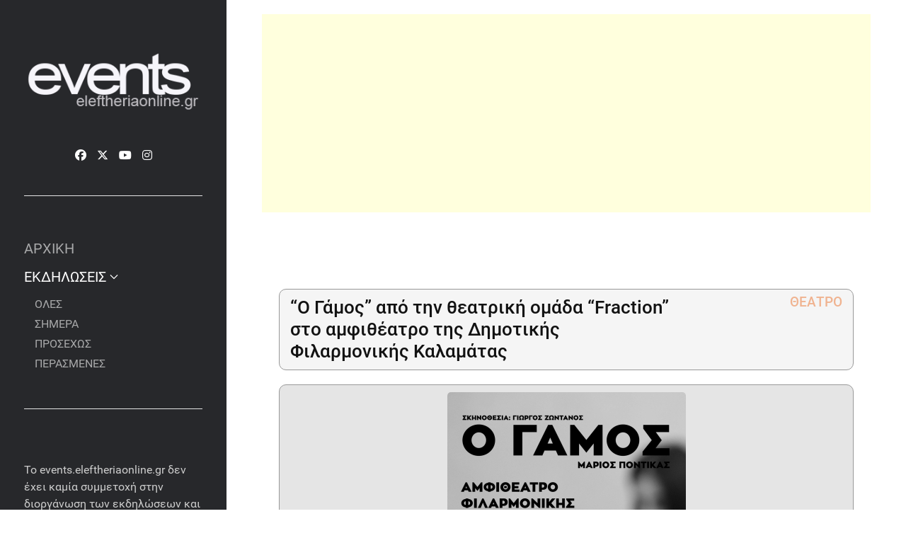

--- FILE ---
content_type: text/html; charset=utf-8
request_url: https://events.eleftheriaonline.gr/events/301-o-gamos-apo-tin-theatriki-omada-fraction-sto-amfitheatro-tis-dimotikis-filarmonikis-kalamatas/2023-11-11-20-15
body_size: 8573
content:
    

<!DOCTYPE html>
<html prefix="og: http://ogp.me/ns# fb: http://ogp.me/ns/fb# eleftheria_devart: http://ogp.me/ns/fb/eleftheria_devart#" lang="el-GR" dir="ltr">
        
<head>
    
            <meta name="viewport" content="width=device-width, initial-scale=1.0">
        <meta http-equiv="X-UA-Compatible" content="IE=edge" />
        

                <link rel="icon" type="image/x-icon" href="/images/favicon.ico" />
        
            
         <meta charset="utf-8">
	<meta name="robots" content="max-snippet:-1, max-image-preview:large, max-video-preview:-1">
	<meta name="description" content="Τη νέα της θεατρική παραγωγή “Ο Γάμος” του Μάριου Ποντίκα, σε σκηνοθεσία του Γιώργου Ζωντανού, θα παρουσιάσει η θεατρική ομάδα “Fraction”, στο αμφιθέατρο της Δημοτικής">
	<meta name="generator" content="Joomla! - Open Source Content Management">
	<title>“Ο Γάμος” από την θεατρική ομάδα “Fraction” στο αμφιθέατρο της Δημοτικής Φιλαρμονικής Καλαμάτας - events.eleftheriaonline.gr</title>
	<link href="/favicon.ico" rel="icon" type="image/vnd.microsoft.icon">

    <link href="/media/com_icagenda/icicons/style.css?a79b32" rel="stylesheet">
	<link href="/media/com_icagenda/css/icagenda.css?a79b32" rel="stylesheet">
	<link href="/media/com_icagenda/css/icagenda-front.css?a79b32" rel="stylesheet">
	<link href="/components/com_icagenda/themes/packs/ic_rounded/css/ic_rounded_component.css" rel="stylesheet">
	<link href="/media/sourcecoast/css/common.css" rel="stylesheet">
	<link href="/templates/jl_dream/css/jluikit.min.css" rel="stylesheet">
	<link href="/media/gantry5/engines/nucleus/css-compiled/nucleus.css" rel="stylesheet">
	<link href="/templates/jl_dream/custom/css-compiled/dream_16.css" rel="stylesheet">
	<link href="/media/gantry5/engines/nucleus/css-compiled/bootstrap5.css" rel="stylesheet">
	<link href="/media/system/css/joomla-fontawesome.min.css" rel="stylesheet">
	<link href="/media/plg_system_debug/css/debug.css" rel="stylesheet">
	<link href="/templates/jl_dream/custom/css-compiled/dream-joomla_16.css" rel="stylesheet">
	<link href="/templates/jl_dream/custom/css-compiled/custom_16.css" rel="stylesheet">
	<style>
@media screen and (min-width:1201px){


}

@media screen and (min-width:769px) and (max-width:1200px){



.ic-info-box {
	text-align: center;
	width: auto;
}

.ic-info-box .ic-info-box-header {
	width: 86%;
}

.ic-info-box .ic-info-box-content {
	width: 64%;
}

.ic-info-box .ic-info-box-file {
	width: 100px;
}


.ic-filters-label {
	margin-bottom: 8px;
}
.ic-filters-label-title-2,
.ic-filters-label-title-3 {
	margin-bottom: -5px;
	height: 40px;
	line-height: 40px;
}
.ic-filters-btn-2 {
	height: 40px;
	line-height: 40px;
}
.ic-filters-controls {
	padding: 0;
}
.ic-search-submit,
.ic-search-reset {
	width: 50%;
}

}

@media screen and (min-width:481px) and (max-width:768px){



.ic-event-header {
	width: auto;
}
.ic-title-header {
	width: 98%;
	text-align: left;
}
.ic-title-cat {
	width: 98%;
	text-align: left;
}



.ic-event-title > .ic-features-container {
}

.ic-event-header > .ic-features-container {
	margin-right: 0;
	margin-top: 0;
}
.ic-features-container {
	clear: both;
	text-align: center;
}
.ic-feature-icon {
	float: none;
	display: inline-block;
}


.ic-filters-label {
	margin-bottom: 8px;
}
.ic-filters-label-title-2,
.ic-filters-label-title-3 {
	margin-bottom: -5px;
	height: 40px;
	line-height: 40px;
}
.ic-filters-btn-2 {
	height: 40px;
	line-height: 40px;
}
.ic-filters-controls {
	padding: 0;
}
.ic-search-submit,
.ic-search-reset {
	width: 50%;
}

}

@media screen and (max-width:480px){



.ic-event{
	margin: 20px 0;
}
.ic-box-date {
	width: auto;
	float: none;
}
.ic-content {
	width: auto;
	float:none;
}


.ic-event-header {
	width: auto;
}
.ic-title-header {
	width: 98%;
	text-align: center;
}
.ic-title-cat {
	width: 98%;
	text-align: center;
}


.ic-share {
	display:none;
}



.ic-event-title > .ic-features-container {
}

.ic-event-header > .ic-features-container {
	margin-right: 0;
	margin-top: 0;
}
.ic-features-container {
	clear: both;
	text-align: center;
}
.ic-feature-icon {
	float: none;
	display: inline-block;
}


.ic-info-box .ic-info-box-file {
	width: auto;
	float: none;
}
.ic-divCell {
	float: left;
}


.icagenda_form input,
.icagenda_form input[type="file"],
.icagenda_form .input-large,
.icagenda_form .input-xlarge,
.icagenda_form .input-xxlarge,
.icagenda_form .select-large,
.icagenda_form .select-xlarge,
.icagenda_form .select-xxlarge {
	width: 90%;
}
.icagenda_form .input-small {
	width: 90px;
}
.icagenda_form .select-small {
	width: 114px;
}
.icagenda_form .ic-date-input {
	width: auto;
}
.ic-captcha-label {
	display: none;
}


.ic-filters-label {
	margin-bottom: 8px;
}
.ic-filters-label-title-2,
.ic-filters-label-title-3 {
	margin-bottom: -5px;
	height: 40px;
	line-height: 40px;
}
.ic-filters-btn-2 {
	height: 40px;
	line-height: 40px;
}
.ic-filters-controls {
	padding: 0;
}
.ic-search-submit,
.ic-search-reset {
	width: 100%;
}
.ic-button-more > .ic-row1 {
	height: 40px;
}

}
</style>
	<style>#jldivider-3250-particle .jl-hr,#jldivider-3250-particle hr{border-top:1px solid #e5e5e5;}</style>
	<style>#jlverticalnav-6547 .jl-nav>li>a[aria-expanded="true"] .jl-drop-parent-icon{transform:rotate(-90deg)}#jlverticalnav-6547 .jl-nav-primary{font-size:20px}#jlverticalnav-6547 .jl-nav-primary .jl-nav-sub a,#jlverticalnav-6547 .jl-nav-primary .jl-nav-sub .jl-navbar-toggle{font-size:16px}</style>
	<style>#jldivider-1983-particle .jl-hr,#jldivider-1983-particle hr{border-top:1px solid #e5e5e5;}</style>
	<style>#jldivider-7595-particle .jl-hr,#jldivider-7595-particle hr{border-top:1px solid #e5e5e5;}</style>
	<style>#jlmenucanvas-5093-particle{margin:0;padding:0;}#jlmenucanvas-5093-particle .jl-navbar-toggle{min-height:62px;}</style>

    <script type="application/json" class="joomla-script-options new">{"system.paths":{"root":"","rootFull":"https:\/\/events.eleftheriaonline.gr\/","base":"","baseFull":"https:\/\/events.eleftheriaonline.gr\/"},"csrf.token":"a3d7d1cef2b81602a674b4e4d346c44f"}</script>
	<script src="/media/system/js/core.min.js?e9e92219fba6534e0b52e4e6d87e1118"></script>
	<script src="/media/vendor/bootstrap/js/alert.min.js?5.3.8" type="module"></script>
	<script src="/media/vendor/bootstrap/js/button.min.js?5.3.8" type="module"></script>
	<script src="/media/vendor/bootstrap/js/carousel.min.js?5.3.8" type="module"></script>
	<script src="/media/vendor/bootstrap/js/collapse.min.js?5.3.8" type="module"></script>
	<script src="/media/vendor/bootstrap/js/dropdown.min.js?5.3.8" type="module"></script>
	<script src="/media/vendor/bootstrap/js/modal.min.js?5.3.8" type="module"></script>
	<script src="/media/vendor/bootstrap/js/offcanvas.min.js?5.3.8" type="module"></script>
	<script src="/media/vendor/bootstrap/js/popover.min.js?5.3.8" type="module"></script>
	<script src="/media/vendor/bootstrap/js/scrollspy.min.js?5.3.8" type="module"></script>
	<script src="/media/vendor/bootstrap/js/tab.min.js?5.3.8" type="module"></script>
	<script src="/media/vendor/bootstrap/js/toast.min.js?5.3.8" type="module"></script>
	<script src="/media/vendor/jquery/js/jquery.min.js?3.7.1"></script>
	<script src="/media/vendor/jquery/js/jquery-noconflict.min.js?3.7.1"></script>
	<script src="/components/com_jfbconnect/includes/jfbconnect.js?v=6"></script>
	<script src="/templates/jl_dream/js/jluikit.min.js"></script>
	<script>	jQuery(document).ready(function () {
			});   
</script>
	
	
	<meta property="og:image" content="https://events.eleftheriaonline.gr/images/2023/10/gamosfraction.jpg" />
	<meta property="og:image:width" content="1152" />
	<meta property="og:image:height" content="2048" />
	
	
	
	<script type="text/javascript">jfbc.base = 'https://events.eleftheriaonline.gr/';
jfbc.return_url = 'L2V2ZW50cy8zMDEtby1nYW1vcy1hcG8tdGluLXRoZWF0cmlraS1vbWFkYS1mcmFjdGlvbi1zdG8tYW1maXRoZWF0cm8tdGlzLWRpbW90aWtpcy1maWxhcm1vbmlraXMta2FsYW1hdGFzLzIwMjMtMTEtMTEtMjAtMTU=';
jfbc.token = 'a3d7d1cef2b81602a674b4e4d346c44f';
jfbc.login.logout_facebook = false;
jfbc.login.scope = 'email';
jfbc.login.show_modal = '0';
jfbc.login.use_popup = false;
jfbc.login.auto = '0';
jfbc.login.logged_in = false;
jfbc.init();
</script>
	<meta property="og:image" content="https://events.eleftheriaonline.gr/images/fb.jpg"/><meta property="og:url" content="https://events.eleftheriaonline.gr/events/301-o-gamos-apo-tin-theatriki-omada-fraction-sto-amfitheatro-tis-dimotikis-filarmonikis-kalamatas/2023-11-11-20-15"/><meta property="og:title" content="“Ο Γάμος” από την θεατρική ομάδα “Fraction” στο αμφιθέατρο της Δημοτικής Φιλαρμονικής Καλαμάτας - events.eleftheriaonline.gr"/><meta property="og:description" content="Τη νέα της θεατρική παραγωγή “Ο Γάμος” του Μάριου Ποντίκα, σε σκηνοθεσία του Γιώργου Ζωντανού, θα παρουσιάσει η θεατρική ομάδα “Fraction”, στο αμφιθέατρο της Δημοτικής"/><meta property="og:type" content="website"/><meta property="fb:app_id" content="434498594721127"/><meta property="og:locale" content="el_gr"/><meta property="og:site_name" content="events.eleftheriaonline.gr"/>
	
	<link rel="stylesheet" href="/media/sourcecoast/css/jfbconnect.css" type="text/css" />
	<!-- Start: Google Structured Data -->
<script type="application/ld+json" data-type="gsd">
{
    "@context": "https://schema.org",
    "@type": "BreadcrumbList",
    "itemListElement": [
        {
            "@type": "ListItem",
            "position": 1,
            "name": "Αρχική",
            "item": "https://events.eleftheriaonline.gr"
        },
        {
            "@type": "ListItem",
            "position": 2,
            "name": "ΕΚΔΗΛΩΣΕΙΣ",
            "item": "https://events.eleftheriaonline.gr/events"
        },
        {
            "@type": "ListItem",
            "position": 3,
            "name": "“Ο Γάμος” από την θεατρική ομάδα “Fraction” στο αμφιθέατρο της Δημοτικής Φιλαρμονικής Καλαμάτας",
            "item": "https://events.eleftheriaonline.gr/events/301-o-gamos-apo-tin-theatriki-omada-fraction-sto-amfitheatro-tis-dimotikis-filarmonikis-kalamatas/2023-11-11-20-15"
        }
    ]
}
</script>
<script type="application/ld+json" data-type="gsd">
{
    "@context": "https://schema.org",
    "@type": "Event",
    "name": "“Ο Γάμος” από την θεατρική ομάδα “Fraction” στο αμφιθέατρο της Δημοτικής Φιλαρμονικής Καλαμάτας",
    "image": "https://events.eleftheriaonline.gr/images/2023/10/gamosfraction.jpg",
    "description": "Τη νέα της θεατρική παραγωγή “Ο Γάμος” του Μάριου Ποντίκα, σε σκηνοθεσία του Γιώργου Ζωντανού, θα παρουσιάσει η θεατρική ομάδα “Fraction”, στο αμφιθέατρο της Δημοτικής Φιλαρμονικής Καλαμάτας. Το έργο, γραμμένο το 1980 πραγματεύεται τα όσα τραγικά συμβαίνουν μετά το βιασμό μιας ανήλικης κοπέλας. Οικογένεια, κοινωνία και δικαστήριο την φέρνουν αντιμέτωπη με το πλέον σκληρό πρόσωπο της κακοποίησης ξανά και ξανά. Εκείνη παραμένει βουβή και καθηλωμένη –ως μια σύγχρονη τραγική ηρωίδα– χωρίς δικαίωμα υπεράσπισης του εαυτού της, αφήνοντας τους άλλους να αποφασίζουν για την ίδια, παραβιάζοντας την αξιοπρέπεια της, αδιαφορώντας για τη ψυχική και σωματική της υγεία, εξαναγκάζοντάς την τελικά σε έναν αποτρόπαιο συμβιβασμό. Τι συμβαίνει σε μια σκληρά πατριαρχική οικογένεια; Πώς η κοινωνία δεν διαχειρίζεται το ειδεχθές έγκλημα του βιασμού, αλλά αντιθέτως στοχοποιεί το θύμα με κάθε τρόπο; Πώς ακόμα και ένα ολόκληρο σύστημα δικαιοσύνης συνθλίβει την ανθρώπινη υπόσταση του θύματος και αντίκειται στα «αυτονόητα και αδιαπραγμάτευτα» δικαιώματά του; Όλα αυτά συνθέτουν το σκηνικό της παράστασης που με ρεαλισμό επιχειρεί να αποτυπώσει τις χρόνιες παθογένειες και τις βαθιά ριζωμένες αντιλήψεις που αναπαράγουν τον φαύλο κύκλο της κακοποίησης ακόμα και στις σύγχρονες «πολιτισμένες» κοινωνίες. ΣΥΝΤΕΛΕΣΤΕΣ Σκηνοθεσία: Γιώργος Ζωντανός, Ήχος – Φώτα – Μουσική Επιμέλεια: Γιώργος Ζωντανός, Creative Director &amp;amp; Graphic Design: Danny Kargas, Trailer: Κωνσταντίνος Σταθόπουλος – Μιχάλης Βρυώνης, Φωτογραφία: Κώστας Κορομηλάς. Παίζουν: Ιωάννα Γεωργακοπούλου, Κέλλυ Αργυροπούλου, Μαρία Θεοδωρακάκου, Γωγώ Μπελογιάννη, Ιωάννα Πελεκάση, Μαρία Παπαδοπούλου, Κωνσταντίνος Σταθόπουλος, Φώτης Γκόνης, Μάριος - Αλέξανδρος Αδαμόπουλος. Καθημερινά: 9.15 μ.μ., Σάββατο και Κυριακή: 8.15 μ.μ.. Γενική Είσοδος: 10 ευρώ. Τηλέφωνα κρατήσεων: 6945619663, 6976795531. Η παράσταση θα ανέβει υπό την αιγίδα του Δήμου Καλαμάτας και την Υποστήριξη του Συμβουλευτικού Κέντρου Γυναικών. Η παράσταση περιέχει σκηνές βίας και υβριστικό περιεχόμενο. Προτείνεται η παρακολούθησή της σε ηλικίες άνω των 16 ετών.",
    "url": "https://events.eleftheriaonline.gr/events/301-o-gamos-apo-tin-theatriki-omada-fraction-sto-amfitheatro-tis-dimotikis-filarmonikis-kalamatas/2023-11-11-20-15",
    "startDate": "2023-10-25T18:54:52+03:00",
    "eventStatus": "https://schema.org/EventScheduled",
    "eventAttendanceMode": "https://schema.org/OfflineEventAttendanceMode",
    "offers": {
        "@type": "Offer",
        "url": "https://events.eleftheriaonline.gr/events/301-o-gamos-apo-tin-theatriki-omada-fraction-sto-amfitheatro-tis-dimotikis-filarmonikis-kalamatas/2023-11-11-20-15",
        "inventoryLevel": {
            "@context": "https://schema.org",
            "@type": "QuantitativeValue",
            "unitText": "Tickets"
        }
    },
    "location": {
        "@type": "Place",
        "name": "Αμφιθέατρο Φιλαρμονικής Καλαμάτας",
        "address": {
            "@type": "PostalAddress",
            "streetAddress": "Αμφιθέατρο Φιλαρμονικής Καλαμάτας"
        }
    }
}
</script>
<!-- End: Google Structured Data -->

    
                    <!-- Google tag (gtag.js) -->
<script async src="https://www.googletagmanager.com/gtag/js?id=G-958M4KHFLX"></script>
<script>
  window.dataLayer = window.dataLayer || [];
  function gtag(){dataLayer.push(arguments);}
  gtag('js', new Date());

  gtag('config', 'G-958M4KHFLX');
</script>
<script type='text/javascript'>
  var googletag = googletag || {};
  googletag.cmd = googletag.cmd || [];
  (function() {
    var gads = document.createElement('script');
    gads.async = true;
    gads.type = 'text/javascript';
    var useSSL = 'https:' == document.location.protocol;
    gads.src = (useSSL ? 'https:' : 'http:') +
      '//securepubads.g.doubleclick.net/tag/js/gpt.js';
    var node = document.getElementsByTagName('script')[0];
    node.parentNode.insertBefore(gads, node);
  })();
</script>
<script async src="https://pagead2.googlesyndication.com/pagead/js/adsbygoogle.js?client=ca-pub-7469195510238427"
     crossorigin="anonymous"></script>
<!-- Cloudflare Web Analytics --><script defer src='https://static.cloudflareinsights.com/beacon.min.js' data-cf-beacon='{"token": "6b889f389e454f6cbd21cfa134e79ebe"}'></script><!-- End Cloudflare Web Analytics -->

            
</head>

    <body class="gantry site com_icagenda view-event no-layout no-task dir-ltr itemid-166 outline-16 g-default g-style-preset1"><script type="text/javascript">
  
  window.fbAsyncInit = function() {
    FB.init({version: 'v18.0',appId: '434498594721127', status: false, cookie: true, xfbml: true});
FB.Event.subscribe('comment.create', jfbc.social.facebook.comment.create);
FB.Event.subscribe('comment.remove', jfbc.social.facebook.comment.remove);
  };
  (function(d, s, id){
     var js, fjs = d.getElementsByTagName(s)[0];
     if (d.getElementById(id)) {return;}
     js = d.createElement(s); js.id = id;
     js.src = "//connect.facebook.net/el_GR/sdk.js";
     fjs.parentNode.insertBefore(js, fjs);
   }(document, 'script', 'facebook-jssdk'));
</script>



        
                    

        
        <div class="tm-page-container jl-clearfix">
        <div class="tm-page jl-margin-auto tm-page-margin-top tm-page-margin-bottom">
                            <div id="g-page-surround">
                                            

                                                            
                        
                    
                                       
    
    
    
                <section id="g-container-body" class="g-wrapper" jl-height-match="">
                            <div class="g-grid">                        

        <div class="g-block size-25">
             <section id="g-bodysidebar" class="jl-visible@m jl-light">
                                        <div class="g-grid">                        

        <div class="g-block size-100 center nomarginbottom jl-margin-medium-top">
             <div id="logo-3975-particle" class="g-content g-particle">            <a href="/" target="_self" title="evens.eleftheriaonline.gr" aria-label="evens.eleftheriaonline.gr" rel="home" class="jl-logo jl-text-background">
                        <img src="/templates/jl_dream/custom/images/logo1.png"  alt="evens.eleftheriaonline.gr" />
            </a>
            </div>
        </div>
            </div>
                            <div class="g-grid">                        

        <div class="g-block size-100 nomargintop">
             <div id="social-1862-particle" class="g-content g-particle">            <div class="el-social jl-text-center">
        <div class="jl-child-width-auto jl-grid-small jl-flex-inline jl-grid" jl-grid>
                        <div>
                                                <a href="https://www.facebook.com/eleftheriaonline" title="Facebook" aria-label="Facebook">
                    <span class="fab fa-facebook"></span>                                    </a>
            </div>    
                        <div>
                                                <a href="https://x.com/eleftherianews" title="X" aria-label="X">
                    <span class="fab fa-x-twitter"></span>                                    </a>
            </div>    
                        <div>
                                                <a href="https://www.youtube.com/user/Eleftheriaonline" title="YouTube" aria-label="YouTube">
                    <span class="fab fa-youtube"></span>                                    </a>
            </div>    
                        <div>
                                                <a href="https://www.instagram.com/eleftheriaonline.gr/" title="Instagram" aria-label="Instagram">
                    <span class="fab fa-instagram"></span>                                    </a>
            </div>    
                    </div>
    </div>
            </div>
        </div>
            </div>
                            <div class="g-grid">                        

        <div class="g-block size-100 nopaddingtop nopaddingbottom">
             <div id="jldivider-3250-particle" class="g-content g-particle">            <div class="jldivider-3250 sidebar-divider">
<hr class="jl-hr">
</div>
            </div>
        </div>
            </div>
                            <div class="g-grid">                        

        <div class="g-block size-100 jl-visible@m">
             <div id="jlverticalnav-6547-particle" class="g-content g-particle">            <div id="jlverticalnav-6547" class="tm-fixed-sidebar jl-light dream-vertical-nav-divider">

<div class="jl-margin-auto-bottom">

<div class="jl-child-width-1-1" jl-grid>

    
    
        
    
    
    <div class="jl-grid-margin">
                    <ul class="jl-nav jl-nav-primary jl-light" jl-nav="targets: > .js-accordion">
                                                                                                                  
        
                
        
                
        
                
        
                
        <li class="item-101">
                            <a href="/">
                                                            ΑΡΧΙΚΗ
            
                                    </a>
                        
                    </li>
    
                                                                                              
        
                
        
                
        
                
        
                
        <li class="item-166 jl-active jl-parent">
                            <a href="/events">
                                                            ΕΚΔΗΛΩΣΕΙΣ
            
                    <span jl-drop-parent-icon></span>                </a>
                        
                                                        <ul class="jl-nav-sub">
                                            
                                                                                                          
        
                
        
                
        
                
        
                
        <li class="item-167">
                            <a href="/events/all">
                                                            ΟΛΕΣ
            
                                    </a>
                        
                    </li>
    
                                                                                              
        
                
        
                
        
                
        
                
        <li class="item-168">
                            <a href="/events/today">
                                                            ΣΗΜΕΡΑ
            
                                    </a>
                        
                    </li>
    
                                                                                              
        
                
        
                
        
                
        
                
        <li class="item-169">
                            <a href="/events/next">
                                                            ΠΡΟΣΕΧΩΣ
            
                                    </a>
                        
                    </li>
    
                                                                                              
        
                
        
                
        
                
        
                
        <li class="item-170">
                            <a href="/events/past">
                                                            ΠΕΡΑΣΜΕΝΕΣ
            
                                    </a>
                        
                    </li>
    
    
    
            
            </ul>
        
            </li>
    
    
            </ul>
            </div>

    
    
    
</div>

</div>

</div>
            </div>
        </div>
            </div>
                            <div class="g-grid">                        

        <div class="g-block size-100 nopaddingbottom nopaddingtop">
             <div id="jldivider-1983-particle" class="g-content g-particle">            <div class="jldivider-1983 sidebar-divider">
<hr class="jl-hr">
</div>
            </div>
        </div>
            </div>
                            <div class="g-grid">                        

        <div class="g-block size-100">
             <div id="jlheading-6987-particle" class="g-content g-particle">            <div class="jlheading-6987">        <div class="tm-description jl-margin-top">
            Το events.eleftheriaonline.gr δεν έχει καμία συμμετοχή στην διοργάνωση των εκδηλώσεων και δεν φέρει καμία ευθύνη για όποια προβλήματα αφορούν τις διοργανώσεις.
        </div>
    </div>
            </div>
        </div>
            </div>
                            <div class="g-grid">                        

        <div class="g-block size-100 nopaddingbottom nopaddingtop">
             <div id="jldivider-7595-particle" class="g-content g-particle">            <div class="jldivider-7595 sidebar-divider">
<hr class="jl-hr">
</div>
            </div>
        </div>
            </div>
            
    </section>
        </div>
                    

        <div class="g-block size-75">
             <section id="g-navigation" class="jl-hidden@m jl-section jl-light">
                <div class="jl-container jl-container-expand">                                <div class="g-grid">                        

        <div class="g-block size-100 center jl-light nopaddingall">
             <div id="logo-2608-particle" class="g-content g-particle">            <a href="/" target="_self" title="events.eleftheriaonline.gr" aria-label="events.eleftheriaonline.gr" rel="home" class="jl-logo jl-text-background">
                        <img src="/templates/jl_dream/custom/images/logo1.png"  alt="events.eleftheriaonline.gr" />
            </a>
            </div>
        </div>
            </div>
                            <div class="g-grid">                        

        <div class="g-block size-100 center nopaddingall">
             <div id="social-9237-particle" class="g-content g-particle">            <div class="el-social ">
        <div class="jl-child-width-auto jl-grid-small jl-flex-inline jl-grid" jl-grid>
                        <div>
                                                <a href="https://www.facebook.com/eleftheriaonline" title="Facebook" aria-label="Facebook">
                    <span class="fab fa-facebook"></span>                                    </a>
            </div>    
                        <div>
                                                <a href="https://x.com/eleftherianews" title="X" aria-label="X">
                    <span class="fab fa-x-twitter"></span>                                    </a>
            </div>    
                        <div>
                                                <a href="https://www.instagram.com/eleftheriaonline.gr/" title="Instagram" aria-label="Instagram">
                    <span class="fab fa-instagram"></span>                                    </a>
            </div>    
                        <div>
                                                <a href="https://www.youtube.com/user/Eleftheriaonline" title="YouTube" aria-label="YouTube">
                    <span class="fab fa-youtube"></span>                                    </a>
            </div>    
                    </div>
    </div>
            </div>
        </div>
            </div>
                            <div class="g-grid">                        

        <div class="g-block size-100">
             <div id="jlmenucanvas-5093-particle" class="g-content g-particle">            <div class="tm-header-mobile ">


<a class="jl-navbar-toggle jl-navbar-toggle-animate" href="#jlmenucanvas-5093" jl-toggle="animation: jl-animation-fade" aria-label="Open Menu">
<span jl-navbar-toggle-icon></span>
</a>



</div>
            </div>
        </div>
            </div>
            </div>
        
    </section>
                                                    
                        
        
                    
                
    
                <section id="g-container-main" class="g-wrapper">
                <div class="jl-container">                    <div class="g-grid">                        

        <div class="g-block size-100">
             <section id="g-mainbar">
                                        <div class="g-grid">                        

        <div class="g-block size-100 center nopaddingall">
             <div class="g-content">
                                    <div class="platform-content"><div id="mod-custom175" class="mod-custom custom">
    <p><center><script async src="https://pagead2.googlesyndication.com/pagead/js/adsbygoogle.js?client=ca-pub-7469195510238427" 
 crossorigin="anonymous"></script> 
<!-- NEW TRAVEL AD 1 --> 
<ins class="adsbygoogle" 
 style="display:block" 
 data-ad-client="ca-pub-7469195510238427" 
 data-ad-slot="9012097883" 
 data-ad-format="auto" 
 data-full-width-responsive="true"></ins> 
<script> 
 (adsbygoogle = window.adsbygoogle || []).push({}); 
</script></center></p></div></div>
            
        </div>
        </div>
            </div>
                            <div class="g-grid">                        

        <div class="g-block size-100 nopaddingall">
             <div class="g-content">
                                    <div class="platform-content"><div class="sourcecoast facebook ns-bs5 like jfbclike"><div class="fb-like" data-href="https://events.eleftheriaonline.gr/events/301-o-gamos-apo-tin-theatriki-omada-fraction-sto-amfitheatro-tis-dimotikis-filarmonikis-kalamatas/2023-11-11-20-15" data-show-faces="true" data-share="true" data-layout="standard" data-width="450" data-size="large" data-action="like" data-colorscheme="light" data-kid-directed-site="false" data-lazy="false"></div></div></div>
            
        </div>
        </div>
            </div>
                            <div class="g-grid">                        

        <div class="g-block size-100">
             <div class="g-content">
                                                            <div class="platform-content container"><div class="row"><div class="col"><!-- iCagenda PRO 3.9.14 -->
<div id="icagenda" class="ic-event-view">

		
<div class="ic-top-buttons">


		
		<div class="ic-manager-toolbar">
			</div>

	<div class="ic-buttons">

				
				
	</div>


</div>

	<!-- ic_rounded -->
		
		
		
<!-- Event details -->


		<div class="event-header ic-event-header ic-clearfix">

				<div class="title-header ic-title-header ic-float-left">
			<h1>
				“Ο Γάμος” από την θεατρική ομάδα “Fraction” στο αμφιθέατρο της Δημοτικής Φιλαρμονικής Καλαμάτας			</h1>
		</div>

				
				<div class="title-cat ic-title-cat ic-float-right ic-details-cat" style="color:#f0b390;">
			ΘΕΑΤΡΟ		</div>

	</div>

		<div class="ic-clearfix">

				<div class="ic-event-addthis ic-float-left">
					</div>

				<div class="ic-event-registration ic-float-right">
					</div>

	</div>

		<div class="icinfo ic-info ic-clearfix">

							<div class="image ic-image">
				<img src="/images/icagenda/thumbs/themes/ic_large_w900h600q100_gamosfraction.jpg" alt="gamosfraction" />			</div>
		
				<div class="details ic-details">

						<div class="ic-event-date">
				<span class="iCicon iCicon-calendar" arial-label="Date"></span>&nbsp; <span class="ic-single-next">11/11/2023</span> <span class="ic-single-starttime">20:15</span>			</div>

						<p>

													<span class="iCicon iCicon-location" arial-label="Τόπος"></span>&nbsp; Αμφιθέατρο Φιλαρμονικής Καλαμάτας				
								
								
			</p>

		</div>

		
						<div id="ic-detail-desc" class="ic-detail-desc">
			<div class="ic-short-description">
							</div>
			<div class="ic-full-description">
				<p><strong>Τη νέα της θεατρική παραγωγή “Ο Γάμος” του Μάριου Ποντίκα, σε σκηνοθεσία του Γιώργου Ζωντανού, θα παρουσιάσει η θεατρική ομάδα “Fraction”, στο αμφιθέατρο της Δημοτικής Φιλαρμονικής Καλαμάτας.</strong></p>
<p>Το έργο, γραμμένο το 1980 πραγματεύεται τα όσα τραγικά συμβαίνουν μετά το βιασμό μιας ανήλικης κοπέλας.</p>
<p>Οικογένεια, κοινωνία και δικαστήριο την φέρνουν αντιμέτωπη με το πλέον σκληρό πρόσωπο της κακοποίησης ξανά και ξανά. Εκείνη παραμένει βουβή και καθηλωμένη –ως μια σύγχρονη τραγική ηρωίδα– χωρίς δικαίωμα υπεράσπισης του εαυτού της, αφήνοντας τους άλλους να αποφασίζουν για την ίδια, παραβιάζοντας την αξιοπρέπεια της, αδιαφορώντας για τη ψυχική και σωματική της υγεία, εξαναγκάζοντάς την τελικά σε έναν αποτρόπαιο συμβιβασμό. Τι συμβαίνει σε μια σκληρά πατριαρχική οικογένεια; Πώς η κοινωνία δεν διαχειρίζεται το ειδεχθές έγκλημα του βιασμού, αλλά αντιθέτως στοχοποιεί το θύμα με κάθε τρόπο; Πώς ακόμα και ένα ολόκληρο σύστημα δικαιοσύνης συνθλίβει την ανθρώπινη υπόσταση του θύματος και αντίκειται στα «αυτονόητα και αδιαπραγμάτευτα» δικαιώματά του; Όλα αυτά συνθέτουν το σκηνικό της παράστασης που με ρεαλισμό επιχειρεί να αποτυπώσει τις χρόνιες παθογένειες και τις βαθιά ριζωμένες αντιλήψεις που αναπαράγουν τον φαύλο κύκλο της κακοποίησης ακόμα και στις σύγχρονες «πολιτισμένες» κοινωνίες.</p>
<p>ΣΥΝΤΕΛΕΣΤΕΣ</p>
<p>Σκηνοθεσία: Γιώργος Ζωντανός, Ήχος – Φώτα – Μουσική Επιμέλεια: Γιώργος Ζωντανός, Creative Director &amp; Graphic Design: Danny Kargas, Trailer: Κωνσταντίνος Σταθόπουλος – Μιχάλης Βρυώνης, Φωτογραφία: Κώστας Κορομηλάς. Παίζουν: Ιωάννα Γεωργακοπούλου, Κέλλυ Αργυροπούλου, Μαρία Θεοδωρακάκου, Γωγώ Μπελογιάννη, Ιωάννα Πελεκάση, Μαρία Παπαδοπούλου, Κωνσταντίνος Σταθόπουλος, Φώτης Γκόνης, Μάριος - Αλέξανδρος Αδαμόπουλος. Καθημερινά: 9.15 μ.μ., Σάββατο και Κυριακή: 8.15 μ.μ.. Γενική Είσοδος: 10 ευρώ. Τηλέφωνα κρατήσεων: 6945619663, 6976795531. Η παράσταση θα ανέβει υπό την αιγίδα του Δήμου Καλαμάτας και την Υποστήριξη του Συμβουλευτικού Κέντρου Γυναικών. Η παράσταση περιέχει σκηνές βίας και υβριστικό περιεχόμενο. Προτείνεται η παρακολούθησή της σε ηλικίες άνω των 16 ετών.</p>			</div>
		
		
			<p>&nbsp;</p>

									<div class="ic-info-box">

								<div class="ic-info-box-header">
					<label>Πληροφορίες</label>
				</div>

								<div class="ic-info-box-content ic-divTable ic-align-left ic-clearfix">

										
										
										
															<div class="ic-divRow ic-info-phone">
						<div class="ic-divCell ic-label">Τηλέφωνο</div>
						<div class="ic-divCell ic-value"><a href="tel:6945619663">6945619663</a></div>
					</div>
					
										
										
										
															<div class="ic-divRow ic-info-address">
						<div class="ic-divCell ic-label">Διεύθυνση</div>
						<div class="ic-divCell ic-value">Αμφιθέατρο Φιλαρμονικής Καλαμάτας<br /></div>
					</div>
									</div>

			</div>			
		</div>
		
	</div>

			<p>&nbsp;</p>
	<div id="ic-detail-map" class="ic-clearfix">
		<h3>Χάρτης</h3><br />
		<div id="icagenda_map">
			<!-- Event Map --><div class="ic-map-wrapper" id="embed_map-301"><iframe
				width="100%"
				height="100%"
				frameborder="0" style="border:0;" class="ic-map-iframe"
				src="https://www.google.com/maps/embed/v1/place?key=AIzaSyCSpvt5XASXbbRTSE2vXNWicqG5LwE6P84&q=%CE%91%CE%BC%CF%86%CE%B9%CE%B8%CE%AD%CE%B1%CF%84%CF%81%CE%BF+%CE%A6%CE%B9%CE%BB%CE%B1%CF%81%CE%BC%CE%BF%CE%BD%CE%B9%CE%BA%CE%AE%CF%82+%CE%9A%CE%B1%CE%BB%CE%B1%CE%BC%CE%AC%CF%84%CE%B1%CF%82" allowfullscreen>
				</iframe></div>		</div>
	</div>
	
			<p>&nbsp;</p>
	<div id="detail-date-list" class="ic-clearfix">
		<h3 class="alldates">Όλες οι ημερομηνίες</h3><br />
		<div class="datesList">
						<ul class="alldates"><li class="alldates">19/11/2023 <span class="evttime">20:15</span></li><li class="alldates">18/11/2023 <span class="evttime">20:15</span></li><li class="alldates">17/11/2023 <span class="evttime">21:15</span></li><li class="alldates">15/11/2023 <span class="evttime">21:15</span></li><li class="alldates">14/11/2023 <span class="evttime">21:15</span></li><li class="alldates">13/11/2023 <span class="evttime">21:15</span></li><li class="alldates">12/11/2023 <span class="evttime">20:15</span></li><li class="alldates">11/11/2023 <span class="evttime">20:15</span></li><li class="alldates">10/11/2023 <span class="evttime">21:15</span></li><li class="alldates">6/11/2023 <span class="evttime">21:15</span></li></ul>		</div>
	</div>
	
		
		</div></div></div></div>
    
            
    </div>
        </div>
            </div>
                            <div class="g-grid">                        

        <div class="g-block size-100 nopaddingall">
             <div class="g-content">
                                    <div class="platform-content"><div class="sourcecoast facebook ns-bs5 comments jfbccomments"><div class="fb-comments" data-href="https://events.eleftheriaonline.gr/events/301-o-gamos-apo-tin-theatriki-omada-fraction-sto-amfitheatro-tis-dimotikis-filarmonikis-kalamatas/2023-11-11-20-15" data-width="100%" data-numposts="30" data-colorscheme="light" data-mobile="true" data-order-by="social" data-lazy="true"></div></div></div>
            
        </div>
        </div>
            </div>
                            <div class="g-grid">                        

        <div class="g-block size-100 center nopaddingall">
             <div class="g-content">
                                    <div class="platform-content"><div id="mod-custom175" class="mod-custom custom">
    <p><center><script async src="https://pagead2.googlesyndication.com/pagead/js/adsbygoogle.js?client=ca-pub-7469195510238427" 
 crossorigin="anonymous"></script> 
<!-- NEW TRAVEL AD 1 --> 
<ins class="adsbygoogle" 
 style="display:block" 
 data-ad-client="ca-pub-7469195510238427" 
 data-ad-slot="9012097883" 
 data-ad-format="auto" 
 data-full-width-responsive="true"></ins> 
<script> 
 (adsbygoogle = window.adsbygoogle || []).push({}); 
</script></center></p></div></div>
            
        </div>
        </div>
            </div>
            
    </section>
        </div>
            </div>
    </div>
        
    </section>
    
                                                        
                                   
                
            <section id="g-copyright" class="nomarginbottom nomargintop">
                <div class="jl-container jl-container-expand">                                <div class="g-grid">                        

        <div class="g-block size-50">
             <div id="copyright-9918-particle" class="g-content g-particle">            &copy;
    2017 -     2026
    eleftheriaonline.gr
            </div>
        </div>
                    

        <div class="g-block size-50">
             <div id="branding-8434-particle" class="g-content g-particle">            <div class="g-branding jl-text-right@m">
    <a href="https://devart.gr/" title="ΣΤΑΘΟΠΟΥΛΟΣ ΚΩΣΤΑΣ - DEVART - ΔΗΜΙΟΥΡΓΙΑ ΙΣΤΟΣΕΛΙΔΩΝ ΚΑΛΑΜΑΤΑ" > <img src="/images/stathopoulos_devart.png" alt="ΣΤΑΘΟΠΟΥΛΟΣ ΚΩΣΤΑΣ DEVART - ΔΗΜΙΟΥΡΓΙΑ ΙΣΤΟΣΕΛΙΔΩΝ ΚΑΛΑΜΑΤΑ"></a>
</div>
            </div>
        </div>
            </div>
            </div>
        
    </section>
        </div>
            </div>
    
    </section>
    
                    
                                            

            </div>
        </div>
        </div>
                    
<div id="jlmenucanvas-5093" jl-offcanvas="mode: slide; overlay: true;">
<div class="jl-offcanvas-bar">

    <button class="jl-offcanvas-close" type="button" jl-close></button>











<div class="jl-child-width-1-1" jl-grid>

    <div>
        <ul class="jl-nav jl-nav-default" jl-nav="targets: > .js-accordion">
                                                                                                                
        
                        
        
                                        
        <li class="item-101">
                            <a href="/">
                                                            ΑΡΧΙΚΗ
            
                                    </a>
                                  </li>

    
                                                                                                
        
                        
        
                                        
        <li class="item-166 jl-active jl-parent">
                            <a href="/events">
                                                            ΕΚΔΗΛΩΣΕΙΣ
            
                    <span jl-nav-parent-icon></span>                </a>
                        													<ul class="jl-nav-sub">
					                                                                                                    
        
                        
        
                                        
        <li class="item-167">
                            <a href="/events/all">
                                                            ΟΛΕΣ
            
                                    </a>
                                  </li>

    
                                                                                                
        
                        
        
                                        
        <li class="item-168">
                            <a href="/events/today">
                                                            ΣΗΜΕΡΑ
            
                                    </a>
                                  </li>

    
                                                                                                
        
                        
        
                                        
        <li class="item-169">
                            <a href="/events/next">
                                                            ΠΡΟΣΕΧΩΣ
            
                                    </a>
                                  </li>

    
                                                                                                
        
                        
        
                                        
        <li class="item-170">
                            <a href="/events/past">
                                                            ΠΕΡΑΣΜΕΝΕΣ
            
                                    </a>
                                  </li>

    
    
			</ul>

          </li>

    
    
        </ul>
    </div>


</div>



</div>

</div>




                        <script type="text/javascript" src="/media/gantry5/assets/js/main.js"></script>
    

    

        
    </body>
</html>


--- FILE ---
content_type: text/html; charset=utf-8
request_url: https://www.google.com/recaptcha/api2/aframe
body_size: 268
content:
<!DOCTYPE HTML><html><head><meta http-equiv="content-type" content="text/html; charset=UTF-8"></head><body><script nonce="1t8zHWcvJG2QbK97M69eXQ">/** Anti-fraud and anti-abuse applications only. See google.com/recaptcha */ try{var clients={'sodar':'https://pagead2.googlesyndication.com/pagead/sodar?'};window.addEventListener("message",function(a){try{if(a.source===window.parent){var b=JSON.parse(a.data);var c=clients[b['id']];if(c){var d=document.createElement('img');d.src=c+b['params']+'&rc='+(localStorage.getItem("rc::a")?sessionStorage.getItem("rc::b"):"");window.document.body.appendChild(d);sessionStorage.setItem("rc::e",parseInt(sessionStorage.getItem("rc::e")||0)+1);localStorage.setItem("rc::h",'1768584747678');}}}catch(b){}});window.parent.postMessage("_grecaptcha_ready", "*");}catch(b){}</script></body></html>

--- FILE ---
content_type: text/css
request_url: https://events.eleftheriaonline.gr/templates/jl_dream/custom/css-compiled/dream_16.css
body_size: 6546
content:
/*9477641a657e23ab9d7db2f711465552*/
.g-content{margin:0.625rem;padding:1.5rem}.g-flushed .g-content{margin:0;padding:0}body{font-size:1rem;line-height:1.5}h1{font-size:2.25rem}h2{font-size:1.9rem}h3{font-size:1.5rem}h4{font-size:1.15rem}h5{font-size:1rem}h6{font-size:0.85rem}small{font-size:0.875rem}cite{font-size:0.875rem}sub,sup{font-size:0.75rem}code,kbd,pre,samp{font-size:1rem;font-family:"Menlo", "Monaco", monospace}textarea,select[multiple=multiple],input[type="color"],input[type="date"],input[type="datetime"],input[type="datetime-local"],input[type="email"],input[type="month"],input[type="number"],input[type="password"],input[type="search"],input[type="tel"],input[type="text"],input[type="time"],input[type="url"],input[type="week"],input:not([type]){border-radius:0.1875rem}.flush,.g-flushed{margin:0 !important}.flush>.g-container,.flush>.g-content,.g-flushed>.g-container,.g-flushed>.g-content{margin:0 !important;padding:0 !important}@media only all and (max-width:59.99rem){.flush-mobile{margin:0 !important}.flush-mobile>.g-container,.flush-mobile>.g-content{margin:0 !important;padding:0 !important}}.g-container-flushed{margin:-4rem 0}.g-nobackground{background:none !important}.g-absolute{position:absolute;width:100%}.nomarginleft,.nomarginleft>.g-content{margin-left:0}.smallmarginleft:not(.g-block),.smallmarginleft>.g-content{margin-left:0.25rem}.medmarginleft:not(.g-block),.medmarginleft>.g-content{margin-left:1rem}.largemarginleft:not(.g-block),.largemarginleft>.g-content{margin-left:3rem}.nomarginright,.nomarginright>.g-content{margin-right:0}.smallmarginright:not(.g-block),.smallmarginright>.g-content{margin-right:0.25rem}.medmarginright:not(.g-block),.medmarginright>.g-content{margin-right:1rem}.largemarginright:not(.g-block),.largemarginright>.g-content{margin-right:3rem}.nomargintop,.nomargintop>.g-content{margin-top:0}.smallmargintop:not(.g-block),.smallmargintop>.g-content{margin-top:0.25rem}.medmargintop:not(.g-block),.medmargintop>.g-content{margin-top:1rem}.largemargintop:not(.g-block),.largemargintop>.g-content{margin-top:3rem}.nomarginbottom,.nomarginbottom>.g-content{margin-bottom:0}.smallmarginbottom:not(.g-block),.smallmarginbottom>.g-content{margin-bottom:0.25rem}.medmarginbottom:not(.g-block),.medmarginbottom>.g-content{margin-bottom:1rem}.largemarginbottom:not(.g-block),.largemarginbottom>.g-content{margin-bottom:3rem}.nomarginall,.nomarginall>.g-content{margin:0}.smallmarginall:not(.g-block),.smallmarginall>.g-content{margin:0.25rem}.medmarginall:not(.g-block),.medmarginall>.g-content{margin:1rem}.largemarginall:not(.g-block),.largemarginall>.g-content{margin:3rem}.margin2x>.g-content{margin:1.25rem}.margin3x>.g-content{margin:1.875rem}.nopaddingleft,.nopaddingleft>.g-content{padding-left:0}.smallpaddingleft:not(.g-block),.smallpaddingleft>.g-content{padding-left:0.25rem}.medpaddingleft:not(.g-block),.medpaddingleft>.g-content{padding-left:1rem}.largepaddingleft:not(.g-block),.largepaddingleft>.g-content{padding-left:3rem}.nopaddingright,.nopaddingright>.g-content{padding-right:0}.smallpaddingright:not(.g-block),.smallpaddingright>.g-content{padding-right:0.25rem}.medpaddingright:not(.g-block),.medpaddingright>.g-content{padding-right:1rem}.largepaddingright:not(.g-block),.largepaddingright>.g-content{padding-right:3rem}.nopaddingtop,.nopaddingtop>.g-content{padding-top:0}.smallpaddingtop:not(.g-block),.smallpaddingtop>.g-content{padding-top:0.25rem}.medpaddingtop:not(.g-block),.medpaddingtop>.g-content{padding-top:1rem}.largepaddingtop:not(.g-block),.largepaddingtop>.g-content{padding-top:3rem}.nopaddingbottom,.nopaddingbottom>.g-content{padding-bottom:0}.smallpaddingbottom:not(.g-block),.smallpaddingbottom>.g-content{padding-bottom:0.25rem}.medpaddingbottom:not(.g-block),.medpaddingbottom>.g-content{padding-bottom:1rem}.largepaddingbottom:not(.g-block),.largepaddingbottom>.g-content{padding-bottom:3rem}.nopaddingall,.nopaddingall>.g-content{padding:0}.smallpaddingall:not(.g-block),.smallpaddingall>.g-content{padding:0.25rem}.medpaddingall:not(.g-block),.medpaddingall>.g-content{padding:1rem}.largepaddingall:not(.g-block),.largepaddingall>.g-content{padding:3rem}.padding2x>.g-content{padding:3rem}.padding3x>.g-content{padding:4.5rem}.noliststyle{list-style:none}.g-uppercase{text-transform:uppercase}.g-notexttransform{text-transform:none}.g-positive-margin-top{margin-top:23rem}.g-negative-margin-bottom{margin-bottom:-25rem}.g-img-circle{border-radius:50%}body{color:#52575c;background:#ffffff;-webkit-font-smoothing:antialiased;-moz-osx-font-smoothing:grayscale}#g-page-surround{background:#ffffff}@media print{#g-page-surround{background:#fff !important;color:#000 !important}}a{-webkit-transition:all 0.15s ease-out;transition:all 0.15s ease-out;color:#ef4f4f}a:hover{color:#eb2020}.jl-logo{font-weight:700;font-size:1vw;text-transform:uppercase;letter-spacing:2px}@media (max-width: 100rem){.jl-logo{font-size:1rem}}#g-navigation .g-main-nav .g-toplevel>li>.g-menu-item-container{font-size:1vw;font-weight:400;white-space:normal;overflow-wrap:break-word;word-wrap:break-word;word-break:break-all}@media (max-width: 100rem){#g-navigation .g-main-nav .g-toplevel>li>.g-menu-item-container{font-size:1rem}}@media (min-width: 1600px){#g-navigation .g-main-nav .g-toplevel>li>.g-menu-item-container{font-size:16px}}.g-main-nav .g-standard .g-dropdown{width:180px}.jl-navbar-dropdown{width:180px}@font-face{font-family:"roboto";font-style:normal;font-weight:400;src:url('../../fonts/roboto_regular_macroman/Roboto-Regular-webfont.eot?69411466#iefix') format("embedded-opentype"), url('../../fonts/roboto_regular_macroman/Roboto-Regular-webfont.woff2?69411466') format("woff2"), url('../../fonts/roboto_regular_macroman/Roboto-Regular-webfont.woff?69411466') format("woff"), url('../../fonts/roboto_regular_macroman/Roboto-Regular-webfont.ttf?69411466') format("truetype"), url('../../fonts/roboto_regular_macroman/Roboto-Regular-webfont.svg?69411466#roboto') format("svg")}@font-face{font-family:"roboto";font-style:normal;font-weight:500;src:url('../../fonts/roboto_medium_macroman/Roboto-Medium-webfont.eot?69411466#iefix') format("embedded-opentype"), url('../../fonts/roboto_medium_macroman/Roboto-Medium-webfont.woff2?69411466') format("woff2"), url('../../fonts/roboto_medium_macroman/Roboto-Medium-webfont.woff?69411466') format("woff"), url('../../fonts/roboto_medium_macroman/Roboto-Medium-webfont.ttf?69411466') format("truetype"), url('../../fonts/roboto_medium_macroman/Roboto-Medium-webfont.svg?69411466#roboto') format("svg")}@font-face{font-family:"roboto";font-style:normal;font-weight:700;src:url('../../fonts/roboto_bold_macroman/Roboto-Bold-webfont.eot?69411466#iefix') format("embedded-opentype"), url('../../fonts/roboto_bold_macroman/Roboto-Bold-webfont.woff2?69411466') format("woff2"), url('../../fonts/roboto_bold_macroman/Roboto-Bold-webfont.woff?69411466') format("woff"), url('../../fonts/roboto_bold_macroman/Roboto-Bold-webfont.ttf?69411466') format("truetype"), url('../../fonts/roboto_bold_macroman/Roboto-Bold-webfont.svg?69411466#roboto') format("svg")}body{font-family:"roboto";font-weight:400}h1,h2,h3,h4,h5{font-family:"roboto";color:#121212}.jl-h1,.jl-h2,.jl-h3,.jl-h4,.jl-h5,.jl-h6,.jl-heading-2xlarge,.jl-heading-large,.jl-heading-medium,.jl-heading-small,.jl-heading-xlarge{font-family:"roboto"}h1,h2,h3,h4,h5,h6{font-weight:500}bold,strong{font-weight:700}p{margin:0 0 20px 0}fieldset{border:0;margin:0;min-width:0;padding:0}blockquote{margin:0 0 20px 0;padding-left:0}blockquote cite{display:inline-block}.moduletable[class*="box"],.moduletable[class*="shadow"],.widget[class*="box"],.widget[class*="shadow"]{padding:1.5rem;margin:0.625rem}.box1.moduletable,.box1.widget,.box1.g-outer-box,.box1>.g-content{background:#FFFFFF;box-shadow:0 2px 8px rgba(0, 0, 0, 0.08)}.box1.moduletable,.box1.moduletable h1,.box1.moduletable h2,.box1.moduletable h3,.box1.moduletable h4,.box1.moduletable h5,.box1.moduletable h6,.box1.moduletable strong,.box1.moduletable i,.box1.widget,.box1.widget h1,.box1.widget h2,.box1.widget h3,.box1.widget h4,.box1.widget h5,.box1.widget h6,.box1.widget strong,.box1.widget i,.box1>.g-content,.box1>.g-content h1,.box1>.g-content h2,.box1>.g-content h3,.box1>.g-content h4,.box1>.g-content h5,.box1>.g-content h6,.box1>.g-content strong,.box1>.g-content i{color:#595959}.box2.moduletable,.box2.widget,.box2.g-outer-box,.box2>.g-content{background:#ef4f4f}.box2 a:not(.jl-button){color:#fef3f3}.box2 a:not(.jl-button):hover{color:#ffffff}.box2.moduletable,.box2.moduletable h1,.box2.moduletable h2,.box2.moduletable h3,.box2.moduletable h4,.box2.moduletable h5,.box2.moduletable h6,.box2.moduletable strong,.box2.moduletable i,.box2.widget,.box2.widget h1,.box2.widget h2,.box2.widget h3,.box2.widget h4,.box2.widget h5,.box2.widget h6,.box2.widget strong,.box2.widget i,.box2>.g-content,.box2>.g-content h1,.box2>.g-content h2,.box2>.g-content h3,.box2>.g-content h4,.box2>.g-content h5,.box2>.g-content h6,.box2>.g-content strong,.box2>.g-content i{color:#ffffff}.box3.moduletable,.box3.widget,.box3.g-outer-box,.box3>.g-content{background:#ef4f4f}.box3.moduletable,.box3.moduletable h1,.box3.moduletable h2,.box3.moduletable h3,.box3.moduletable h4,.box3.moduletable h5,.box3.moduletable h6,.box3.moduletable strong,.box3.moduletable i,.box3.widget,.box3.widget h1,.box3.widget h2,.box3.widget h3,.box3.widget h4,.box3.widget h5,.box3.widget h6,.box3.widget strong,.box3.widget i,.box3>.g-content,.box3>.g-content h1,.box3>.g-content h2,.box3>.g-content h3,.box3>.g-content h4,.box3>.g-content h5,.box3>.g-content h6,.box3>.g-content strong,.box3>.g-content i{color:#ffffff}.box3.moduletable a,.box3.widget a,.box3>.g-content a{color:#fef3f3}.box3.moduletable a:hover,.box3.widget a:hover,.box3>.g-content a:hover{color:#ffffff}.box3.moduletable .jl-button,.box3.widget .jl-button,.box3>.g-content .jl-button{background-color:transparent;color:#ffffff;border:1px solid #ffffff}.box3.moduletable .jl-button:hover,.box3.widget .jl-button:hover,.box3>.g-content .jl-button:hover{background:#ffffff;color:#111}.box4.moduletable,.box4.widget,.box4.g-outer-box,.box4>.g-content{background:#f2eddc}.box4.moduletable,.box4.moduletable h1,.box4.moduletable h2,.box4.moduletable h3,.box4.moduletable h4,.box4.moduletable h5,.box4.moduletable h6,.box4.moduletable strong,.box4.moduletable i,.box4.widget,.box4.widget h1,.box4.widget h2,.box4.widget h3,.box4.widget h4,.box4.widget h5,.box4.widget h6,.box4.widget strong,.box4.widget i,.box4>.g-content,.box4>.g-content h1,.box4>.g-content h2,.box4>.g-content h3,.box4>.g-content h4,.box4>.g-content h5,.box4>.g-content h6,.box4>.g-content strong,.box4>.g-content i{color:#52575c}.box4.moduletable a:not(.jl-button),.box4.widget a:not(.jl-button),.box4>.g-content a:not(.jl-button){color:#ffffff}.box4.moduletable a:not(.jl-button):hover,.box4.widget a:not(.jl-button):hover,.box4>.g-content a:not(.jl-button):hover{color:#ffffff}.box5.moduletable,.box5.widget,.box5.g-outer-box,.box5>.g-content{background:#f8f9fa}.box5.moduletable,.box5.moduletable h1,.box5.moduletable h2,.box5.moduletable h3,.box5.moduletable h4,.box5.moduletable h5,.box5.moduletable h6,.box5.moduletable strong,.box5.moduletable i,.box5.widget,.box5.widget h1,.box5.widget h2,.box5.widget h3,.box5.widget h4,.box5.widget h5,.box5.widget h6,.box5.widget strong,.box5.widget i,.box5>.g-content,.box5>.g-content h1,.box5>.g-content h2,.box5>.g-content h3,.box5>.g-content h4,.box5>.g-content h5,.box5>.g-content h6,.box5>.g-content strong,.box5>.g-content i{color:#464646}.box6.moduletable,.box6.widget,.box6.g-outer-box,.box6>.g-content{background:#111}.box6.moduletable,.box6.moduletable h1,.box6.moduletable h2,.box6.moduletable h3,.box6.moduletable h4,.box6.moduletable h5,.box6.moduletable h6,.box6.moduletable strong,.box6.moduletable i,.box6.widget,.box6.widget h1,.box6.widget h2,.box6.widget h3,.box6.widget h4,.box6.widget h5,.box6.widget h6,.box6.widget strong,.box6.widget i,.box6>.g-content,.box6>.g-content h1,.box6>.g-content h2,.box6>.g-content h3,.box6>.g-content h4,.box6>.g-content h5,.box6>.g-content h6,.box6>.g-content strong,.box6>.g-content i{color:#ffffff}.box6.moduletable a,.box6.widget a,.box6>.g-content a{color:white}.box6.moduletable a:hover,.box6.widget a:hover,.box6>.g-content a:hover{color:#ffffff}.box6.moduletable .jl-button,.box6.widget .jl-button,.box6>.g-content .jl-button{background-color:transparent;color:#ffffff;border:1px solid #ffffff}.box6.moduletable .jl-button:hover,.box6.widget .jl-button:hover,.box6>.g-content .jl-button:hover{background:#ffffff;color:#111}.shadow.moduletable,.shadow.widget,.shadow.g-outer-box,.shadow>.g-content{box-shadow:1px 1px 1px rgba(0, 0, 0, 0.1)}.shadow2.moduletable,.shadow2.widget,.shadow2.g-outer-box,.shadow2>.g-content{box-shadow:0 0 4px rgba(0, 0, 0, 0.15)}.disabled.moduletable,.disabled.widget,.disabled.g-outer-box,.disabled>.g-content{opacity:0.4}.square.moduletable,.square.widget,.square.g-outer-box,.square>.g-content{border-radius:none}.rounded.moduletable,.rounded.widget,.rounded.g-outer-box,.rounded>.g-content{border-radius:0.1875rem}.bg-gradient-chill{background:linear-gradient(135deg, #09e485 0%, #0291e3 100%) !important}.bg-gradient-warm{background:linear-gradient(135deg, #F2CD48 0%, #FD803F 100%) !important}.bg-gradient-hot{background:linear-gradient(135deg, #F9445A 0%, #FD803F 100%) !important}.bg-gradient-cold{background:linear-gradient(135deg, #8019C6 0%, #2F93CC 100%) !important}.bg-gradient-accent{background:linear-gradient(135deg, #ef4f4f 0%, #f2eddc 100%) !important}.text-gradient-chill{background-image:linear-gradient(135deg, #09e485 0%, #0291e3 100%);color:transparent;-webkit-background-clip:text;background-clip:text;display:inline-block}.text-gradient-warm{background-image:linear-gradient(135deg, #F2CD48 0%, #FD803F 100%);color:transparent;-webkit-background-clip:text;background-clip:text;display:inline-block}.text-gradient-hot{background-image:linear-gradient(135deg, #F9445A 0%, #FD803F 100%);color:transparent;-webkit-background-clip:text;background-clip:text;display:inline-block}.text-gradient-cold{background-image:linear-gradient(135deg, #8019C6 0%, #2F93CC 100%);color:transparent;-webkit-background-clip:text;background-clip:text;display:inline-block}.text-gradient-accent{background-image:linear-gradient(135deg, #ef4f4f 0%, #f2eddc 100%);color:transparent;-webkit-background-clip:text;background-clip:text;display:inline-block}table{border:1px solid #d4dce3}th{background:rgba(0, 0, 0, 0.1);padding:0.5rem}td{padding:0.5rem;border:1px solid #d4dce3}textarea,select[multiple=multiple]{background-color:white;border:1px solid #e7e8ea}textarea:focus,select[multiple=multiple]:focus{border-color:#ef4f4f;box-shadow:none !important}textarea{width:100%;box-sizing:border-box !important}fieldset.input{margin:0;padding:0}input[type="color"],input[type="date"],input[type="datetime"],input[type="datetime-local"],input[type="email"],input[type="month"],input[type="number"],input[type="password"],input[type="search"],input[type="tel"],input[type="text"],input[type="time"],input[type="url"],input[type="week"],input:not([type]),textarea{background-color:white;vertical-align:middle;border:1px solid #e7e8ea;font-size:1rem;width:100%;line-height:1.5;-webkit-transition:border-color 0.2s;-moz-transition:border-color 0.2s;transition:border-color 0.2s}input[type="color"]:focus,input[type="date"]:focus,input[type="datetime"]:focus,input[type="datetime-local"]:focus,input[type="email"]:focus,input[type="month"]:focus,input[type="number"]:focus,input[type="password"]:focus,input[type="search"]:focus,input[type="tel"]:focus,input[type="text"]:focus,input[type="time"]:focus,input[type="url"]:focus,input[type="week"]:focus,input:not([type]):focus,textarea:focus{border-color:#ef4f4f;box-shadow:none !important}#g-navigation .jl-navbar-container:not(.jl-navbar-transparent){background:#27282b}#g-navigation .g-main-nav .g-dropdown .jl-nav{padding:25px}#g-navigation .g-main-nav .g-dropdown .moduletable,#g-navigation .g-main-nav .g-dropdown .widget{color:#ffffff}#g-navigation .g-main-nav .g-dropdown .moduletable a,#g-navigation .g-main-nav .g-dropdown .widget a{color:#ffffff}#g-navigation .g-main-nav .g-dropdown .moduletable a:hover,#g-navigation .g-main-nav .g-dropdown .moduletable a:focus,#g-navigation .g-main-nav .g-dropdown .widget a:hover,#g-navigation .g-main-nav .g-dropdown .widget a:focus{color:#ef4f4f}#g-navigation .g-main-nav .g-dropdown .moduletable a:active,#g-navigation .g-main-nav .g-dropdown .widget a:active{color:#ef4f4f}@media (min-width:960px){#g-navigation .jl-navbar-left,#g-navigation .jl-navbar-right,#g-navigation [class*="jl-navbar-center"]{gap:30px}#g-navigation .jl-navbar-center-left{right:calc(100% + $menustyle-item-gap)}#g-navigation .jl-navbar-center-right{left:calc(100% + $menustyle-item-gap)}#g-navigation .jl-navbar-nav{gap:30px}}#g-navigation .jl-navbar-item,#g-navigation .jl-navbar-nav>li>a,#g-navigation .jl-navbar-toggle{min-height:80px}#g-navigation .jl-navbar-dropdown,#g-navigation .jl-dropdown,#g-navigation .jl-navbar-dropbar{background:#2c2c2c}#g-navigation .jl-navbar-dropdown{border-top:2px solid #f2eddc}#g-navigation .jl-navbar-nav>li>a,#g-navigation .jl-search-toggle,#g-navigation .jl-logo{color:#141515}#g-navigation .jl-search-toggle:hover,#g-navigation .jl-search-toggle:focus{color:#ef4f4f}#g-navigation .jl-navbar-nav>li:hover>a,#g-navigation .jl-navbar-nav>li>a:focus,#g-navigation .jl-navbar-nav>li>a[aria-expanded="true"],#g-navigation .jl-navbar-nav>li>a:active,#g-navigation .jl-navbar-nav>li.jl-active>a{color:#ef4f4f}#g-navigation .jl-navbar-dropdown-nav>li>a{color:#ffffff}#g-navigation .jl-navbar-dropdown-nav>li>a:focus,#g-navigation .jl-navbar-dropdown-nav>li>a:hover{color:#ef4f4f}#g-navigation .jl-navbar-dropdown-nav>li.jl-active>a{color:#ef4f4f}#g-navigation .jl-navbar-dropdown-nav .jl-nav-header{color:#ef4f4f}#g-navigation .jl-navbar-dropdown-nav .jl-nav-sub a{color:#ffffff}#g-navigation .jl-navbar-dropdown-nav .jl-nav-sub a:hover{color:#ef4f4f}#g-navigation .jl-navbar-dropdown-nav .jl-nav-sub li.jl-active>a{color:#ef4f4f}#g-navigation .mobile-toggle{color:#141515}#g-navigation .mobile-toggle:focus,#g-navigation .mobile-toggle:hover{color:#ef4f4f}.tm-nav-mobile{background:#ffffff;color:#141515}.tm-nav-mobile .jl-nav-default>li>a,.tm-nav-mobile .jl-nav-default .jl-nav-header,.tm-nav-mobile .jl-nav-default .jl-nav-sub a,.tm-nav-mobile .jl-nav-primary>li>a,.tm-nav-mobile .jl-nav-primary .jl-nav-header,.tm-nav-mobile .jl-nav-primary .jl-nav-sub a{color:#141515}.tm-nav-mobile .jl-nav-default>li>a:hover,.tm-nav-mobile .jl-nav-default .jl-nav-sub a:hover,.tm-nav-mobile .jl-nav-primary>li>a:hover,.tm-nav-mobile .jl-nav-primary .jl-nav-sub a:hover{color:#ef4f4f}.tm-nav-mobile .jl-nav-default>li.jl-active>a,.tm-nav-mobile .jl-nav-default .jl-nav-sub li.jl-active>a,.tm-nav-mobile .jl-nav-primary>li.jl-active>a,.tm-nav-mobile .jl-nav-primary .jl-nav-sub li.jl-active>a{color:#ef4f4f}.square-icon .jl-icon-button{border-radius:0}.jl-card-primary>.tm-timeline-arrow{background-color:#ef4f4f}.custom-toolbar .g-content,.custom-copyright .g-content{padding:10px 1.5rem;margin:0 0.625rem}.jl-subnav-pill>*>:first-child{padding:5px 20px}.jl-text-secondary{color:#f2eddc !important}.sidebar-divider .jl-hr,.sidebar-divider .jl-divider-small::after,.sidebar-divider .jl-nav.jl-nav-divider>:not(.jl-nav-divider)+:not(.jl-nav-header, .jl-nav-divider),.dream-vertical-nav-divider .jl-hr,.dream-vertical-nav-divider .jl-divider-small::after,.dream-vertical-nav-divider .jl-nav.jl-nav-divider>:not(.jl-nav-divider)+:not(.jl-nav-header, .jl-nav-divider){border-top-color:transparent;box-shadow:0px -1px 0px 0px #1d1e21;border-style:solid;border-width:0.1rem 0 0;border-color:rgba(255, 255, 255, 0.06) !important}.jl-button-text{padding:0;line-height:1.6;background:0 0;color:#000;position:relative;z-index:0;border-radius:0}.jl-button-text::before{content:"";position:absolute;bottom:-4px;left:0;right:25%;z-index:-1;border-bottom:2px solid #ef4f4f;transition:right 0.3s ease-out}.custom-testimonial .quote-right{color:rgba(242, 237, 220, 0.8) !important}.jl-slideshow .tm-title span{position:relative}.jl-slideshow .tm-title span:after{position:absolute;content:"";left:0;bottom:0;width:100%;height:40%;opacity:8%;background-color:#ef4f4f}.jl-button-secondary{background-color:#f2eddc;color:#18171c}.jl-button-secondary:hover,.jl-button-secondary:focus,.jl-button-secondary:active{background-color:#ef4f4f;color:#ffffff}.social-footer .g-title{font-size:14px;text-transform:uppercase;color:#ffffff}.tm-page{position:relative;z-index:0}@media (min-width:1599px){.tm-page-container{background-color:#f0f0f0}.tm-page-container .tm-page{max-width:1500px;background:#fff}.tm-page-width{max-width:1500px}.tm-page-margin-top{margin-top:70px}.tm-page-margin-bottom{margin-bottom:70px}}.blog-nav{background-color:#f8f8f8}.mod-articlescategories.mod-list{margin:0}.mod-articlescategories a{position:relative;padding-left:1.9rem}.mod-articlescategories a:before{content:"";position:absolute;top:50%;left:0;margin-top:-0.52rem;width:1rem;height:1rem;border-radius:100%;background-color:currentColor;opacity:0.1}.mod-articlescategories li:nth-child(1) a:before{background-color:#73c7fa;opacity:1}.mod-articlescategories li:nth-child(2) a:before{background-color:#efb044;opacity:1}.mod-articlescategories li:nth-child(3) a:before{background-color:#d75d3f;opacity:1}.mod-articlescategories li:nth-child(4) a:before{background-color:#61c16b;opacity:1}.jl-light .g5-title,.jl-light .jl-h6{color:rgba(255, 255, 255, 0.5)}.com_content .jl-pagination>*>*{padding:20px 24px;font-size:18px;background-color:#ffffff}.com_content .jl-pagination>*>:hover,.com_content .jl-pagination>.jl-active>*{background-color:#f2eddc;color:#111111}.com_content .jl-article .jl-pagination>*>*{background-color:#f7f7f7}.com_content figure{margin-left:0;margin-right:0 !important;float:none}.com_content figure .item-image{margin-top:0 !important}figure{margin:0}.category-list .content-category{padding:70px}.g-main-nav .g-standard .g-dropdown{transition:none}.g-main-nav .g-standard .g-fade.g-dropdown{transition:opacity 0.3s ease-out, transform 0.3s ease-out}.g-main-nav .g-standard .g-zoom.g-active{animation-duration:0.3s;animation-name:g-dropdown-zoom}.g-main-nav .g-standard .g-fade-in-up.g-active{animation-duration:0.3s;animation-name:g-dropdown-fade-in-up}.g-main-nav .g-fullwidth>.g-dropdown{transition:none}.g-main-nav .g-fullwidth>.g-fade.g-dropdown{transition:opacity 0.3s ease-out, transform 0.3s ease-out}.g-main-nav .g-fullwidth>.g-zoom.g-active{animation-duration:0.3s;animation-name:g-dropdown-zoom}.g-main-nav .g-fullwidth>.g-fade-in-up.g-active{animation-duration:0.3s;animation-name:g-dropdown-fade-in-up}@keyframes g-dropdown-zoom{0%{opacity:0;transform:scale3d(0.8, 0.8, 0.8)}100%{opacity:1}}@keyframes g-dropdown-fade-in-up{0%{opacity:0;transform:translate3d(0, 30px, 0)}100%{opacity:1}}#g-top{color:#ffffff;background:#2b3138;font-size:0.95rem}#g-top a{color:#ffffff}#g-top a.jl-icon-button{background:#fff;color:#061526;border-radius:2px;width:24px;height:24px;line-height:24px}#g-top a.jl-icon-button:hover,#g-top a.jl-icon-button:focus,#g-top a.jl-icon-button:active{color:#c61212}#g-top a:hover,#g-top a:focus,#g-top a:active{color:#e6e6e6}@media print{#g-top{background:#fff !important;color:#000 !important}}#g-slideshow{color:#222222;background-color:#ffffff}@media print{#g-slideshow{background:#fff !important;color:#000 !important}}#g-navigation{color:#cccccc;background:#27282b}#g-navigation .g-main-nav h1,#g-navigation .g-main-nav h2,#g-navigation .g-main-nav h3,#g-navigation .g-main-nav h4,#g-navigation .g-main-nav h5,#g-navigation .g-main-nav h6,#g-navigation .g-main-nav strong{color:#141515}#g-navigation .g-main-nav .g-toplevel>li>.g-menu-item-container{color:#141515}#g-navigation .g-main-nav .g-toplevel>li:not(.g-menu-item-type-particle):not(.g-menu-item-type-module):hover>.g-menu-item-container{color:#ef4f4f}#g-navigation .g-main-nav .g-toplevel>li:not(.g-menu-item-type-particle):not(.g-menu-item-type-module).active>.g-menu-item-container{color:#ef4f4f}#g-navigation .g-main-nav .g-toplevel>li:not(.g-menu-item-type-particle):not(.g-menu-item-type-module).active.g-selected>.g-menu-item-container{color:#ef4f4f}#g-navigation .g-main-nav .g-dropdown{background:#2c2c2c;box-shadow:0px 1px 14px 3px rgba(76, 89, 119, 0.3)}#g-navigation .g-main-nav .g-sublevel>li>.g-menu-item-container{color:#ffffff}#g-navigation .g-main-nav .g-sublevel>li:not(.g-go-back)+:not(.g-go-back){border-top:1px solid rgba(62, 62, 62, 0.5)}#g-navigation .g-main-nav .g-sublevel>li:not(.g-menu-item-type-particle):not(.g-menu-item-type-module):hover,#g-navigation .g-main-nav .g-sublevel>li:not(.g-menu-item-type-particle):not(.g-menu-item-type-module).active{background:rgba(255, 255, 255, 0)}#g-navigation .g-main-nav .g-sublevel>li:not(.g-menu-item-type-particle):not(.g-menu-item-type-module):hover>.g-menu-item-container{color:#ef4f4f}#g-navigation .g-main-nav .g-sublevel>li:not(.g-menu-item-type-particle):not(.g-menu-item-type-module).active>.g-menu-item-container{color:#ef4f4f}#g-navigation .g-main-nav .g-standard .g-parent .g-menu-parent-indicator{top:inherit}#g-navigation .g-main-nav .g-toplevel{display:flex;flex-flow:row wrap;justify-content:center;-webkit-justify-content:center;gap:30px}@media only all and (min-width:60rem) and (max-width:74.99rem){#g-navigation .g-main-nav .g-toplevel{gap:15px}}#g-navigation .g-menu-hastouch .g-toplevel>li.g-menu-item-link-parent>.g-menu-item-container>.g-menu-parent-indicator{border:1px solid #3b3b3b;background:#222;border-radius:0.1875rem;margin:-0.2rem 0 -0.2rem 0.5rem;padding:0.2rem}#g-navigation .g-menu-hastouch .g-toplevel>li.g-menu-item-link-parent>.g-menu-item-container>.g-menu-parent-indicator:hover{background:#181818}#g-navigation .g-menu-hastouch .g-toplevel>li.g-menu-item-link-parent>.g-menu-item-container>.g-menu-parent-indicator:after{text-align:center}#g-navigation .g-menu-hastouch .g-toplevel>li.active.g-menu-item-link-parent>.g-menu-item-container>.g-menu-parent-indicator{color:#ffffff}#g-navigation .g-menu-hastouch .g-standard .g-sublevel>li.g-menu-item-link-parent>.g-menu-item-container>.g-menu-parent-indicator,#g-navigation .g-fullwidth .g-sublevel>li.g-menu-item-link-parent>.g-menu-item-container>.g-menu-parent-indicator{border:1px solid #3b3b3b;background:#222;border-radius:0.1875rem;padding:0.4rem;margin-top:-0.4rem;margin-right:-0.4rem}#g-navigation .g-menu-hastouch .g-standard .g-sublevel>li.g-menu-item-link-parent>.g-menu-item-container>.g-menu-parent-indicator:hover,#g-navigation .g-fullwidth .g-sublevel>li.g-menu-item-link-parent>.g-menu-item-container>.g-menu-parent-indicator:hover{background:#181818}#g-navigation .g-menu-hastouch .g-standard .g-sublevel>li.g-menu-item-link-parent>.g-menu-item-container>.g-menu-parent-indicator:after,#g-navigation .g-fullwidth .g-sublevel>li.g-menu-item-link-parent>.g-menu-item-container>.g-menu-parent-indicator:after{text-align:center;color:#ffffff}.g-main-nav .g-toplevel{font-weight:400}.g-main-nav .g-toplevel>li{cursor:initial}.g-main-nav .g-toplevel>li>.g-menu-item-container{text-decoration:none;display:flex;justify-content:center;align-items:center;column-gap:0.25em;box-sizing:border-box;min-height:80px}.g-main-nav .g-toplevel>li>.g-menu-item-container>.g-menu-item-content{line-height:normal}.g-main-nav .g-toplevel>li>.g-menu-item-container .g-menu-parent-indicator:after{width:1.2rem;font-size:0.875rem}.g-main-nav .g-toplevel i{opacity:0.6}.g-main-nav .g-dropdown{text-align:left}.dir-rtl .g-main-nav .g-dropdown{text-align:right}.g-main-nav .g-sublevel>li>.g-menu-item-container{padding:0.7815rem 1rem;display:flex;align-items:center;column-gap:0.25em;text-decoration:none;font-size:0.9rem}#g-navigation .align-left .g-toplevel,#g-header .align-left .g-toplevel{justify-content:flex-start;-webkit-justify-content:flex-start}#g-navigation .align-right .g-toplevel,#g-header .align-right .g-toplevel{justify-content:flex-end;-webkit-justify-content:flex-end}.g-menu-item-subtitle{opacity:0.7}.g-nav-overlay,.g-menu-overlay{background:rgba(0, 0, 0, 0.4)}@media print{#g-navigation{background:#fff !important;color:#000 !important}}#g-header{color:#222222;background:#ffffff}#g-header.bg-gradient{background-image:linear-gradient(180deg, #ffffff 0%, #fee3d0 100%)}@media print{#g-header{background:#fff !important;color:#000 !important}}#g-above{color:#222222;background-color:#f7f7f7;position:relative}#g-above .g-grid{position:relative}@media print{#g-above{background:#fff !important;color:#000 !important}}#g-hero{color:#ffffff;background:#181818;position:relative;background-position:100% 60%;background-repeat:no-repeat;background-image:url('../../images/pagetitle-bg.png?69411466')}#g-hero:before{background-image:-webkit-linear-gradient(40deg, #181818, rgba(255, 255, 255, 0.2));background-image:linear-gradient(40deg, #181818, rgba(255, 255, 255, 0.2));opacity:0.7;position:absolute;content:"";top:0;right:0;bottom:0;left:0;z-index:0}#g-hero .g-grid{position:relative;z-index:1}@media print{#g-hero{background:#fff !important;color:#000 !important}}#g-showcase{color:#222222;background:#f6f6f6;position:relative}#g-showcase .g-grid{position:relative}#g-showcase .g-featuredvideos-item-author-text{color:#ffffff}@media print{#g-showcase{background:#fff !important;color:#000 !important}}#g-utility{color:#222222;background:#ffffff}@media print{#g-utility{background:#fff !important;color:#000 !important}}#g-feature{color:#222222;background:#ffffff}@media print{#g-feature{background:#fff !important;color:#000 !important}}#g-container-main{background:#ffffff;color:#222222}#g-container-main .items-more{background:#ffffff;position:relative;z-index:99}@media print{#g-mainbar{background:#fff !important;color:#000 !important}}#g-bodysidebar{background:#27282b;color:#cccccc;height:100%}#g-bodysidebar .jl-search-input{background-color:#ffffff}#g-bodysidebar .g-social .g-social-items{display:flex;flex-flow:row wrap;-webkit-box-pack:center;-moz-box-pack:center;box-pack:center;-webkit-justify-content:center;-moz-justify-content:center;-ms-justify-content:center;-o-justify-content:center;justify-content:center;-ms-flex-pack:center}#g-bodysidebar .g-social .g-social-items a{-webkit-box-flex:0;-moz-box-flex:0;box-flex:0;-webkit-flex:0 1 auto;-moz-flex:0 1 auto;-ms-flex:0 1 auto;flex:0 1 auto;margin:0.5rem 0.15rem;color:rgba(204, 204, 204, 0.5)}#g-bodysidebar .g-social .g-social-items a:hover{color:#cccccc}@media print{#g-sidebar{background:#fff !important;color:#000 !important}}#g-expanded{color:#222222;background:#ffffff}@media print{#g-expanded{background:#fff !important;color:#000 !important}}#g-extension{color:#222222;background:#ffffff}@media print{#g-extension{background:#fff !important;color:#000 !important}}#g-bottom{background:#ffffff;color:#222222;position:relative}@media print{#g-bottom{background:#fff !important;color:#000 !important}}#g-below{color:#222222;background:#f7f7f7}@media print{#g-below{background:#fff !important;color:#000 !important}}#g-footer{background-color:#ffffff;color:#222222}#g-footer [id^="module-"][id$="-particle"]{color:#52575c}#g-footer .jl-card-title{font-size:22px}#g-footer a:not(.jl-button, .jl-icon-button){color:#222222}#g-footer a:not(.jl-button, .jl-icon-button):hover,#g-footer a:not(.jl-button, .jl-icon-button):focus,#g-footer a:not(.jl-button, .jl-icon-button):active{color:#c61212}#g-footer a:not(.jl-button, .jl-icon-button):hover,#g-footer a:not(.jl-button, .jl-icon-button):focus,#g-footer a:not(.jl-button, .jl-icon-button):active{color:#ef4f4f}#g-footer .jl-light .jl-input,#g-footer .jl-light .jl-select,#g-footer .jl-light .jl-textarea{border:none}@media print{#g-container-footer{background:#fff !important;color:#000 !important}}#g-copyright{background:#2d2d32;color:#ffffff}#g-copyright a:not(.jl-button){color:#ffffff}#g-copyright a:not(.jl-button).jl-icon-button{color:initial}#g-copyright a:not(.jl-button).jl-icon-button:hover,#g-copyright a:not(.jl-button).jl-icon-button:focus,#g-copyright a:not(.jl-button).jl-icon-button:active{color:#ef4f4f}#g-copyright a:not(.jl-button):hover,#g-copyright a:not(.jl-button):focus,#g-copyright a:not(.jl-button):active{color:#ef4f4f}#g-copyright.border-top{border-top:1px solid #e1e5ec !important}@media print{#g-copyright{background:#fff !important;color:#000 !important}}#g-offcanvas{background:#ffffff;width:13rem;color:#141515}#g-offcanvas a{color:white}#g-offcanvas a:hover{color:#141515}#g-offcanvas h1,#g-offcanvas h2,#g-offcanvas h3,#g-offcanvas h4,#g-offcanvas h5,#g-offcanvas h6,#g-offcanvas strong{color:#141515}#g-offcanvas .button{background:#f2eddc;color:#141515}#g-offcanvas .button:hover{background:#f9f7ef}#g-offcanvas .button:active{background:#ebe3c9}.g-offcanvas-toggle{font-size:1.5rem;color:#141515;display:none}@media only all and (max-width:60rem){.g-offcanvas-toggle{display:block}}#g-offcanvas #g-mobilemenu-container ul{background:#ffffff}#g-offcanvas #g-mobilemenu-container ul>li>.g-menu-item-container{color:#141515}#g-offcanvas #g-mobilemenu-container ul>li:not(.g-menu-item-type-particle):not(.g-menu-item-type-module):hover,#g-offcanvas #g-mobilemenu-container ul>li:not(.g-menu-item-type-particle):not(.g-menu-item-type-module).active{background:#f0f0f0}#g-offcanvas #g-mobilemenu-container ul>li:not(.g-menu-item-type-particle):not(.g-menu-item-type-module):hover>.g-menu-item-container,#g-offcanvas #g-mobilemenu-container ul>li:not(.g-menu-item-type-particle):not(.g-menu-item-type-module).active>.g-menu-item-container{color:#ef4f4f}#g-offcanvas #g-mobilemenu-container ul>li:not(.g-menu-item-type-particle):not(.g-menu-item-type-module):hover.g-menu-item-link-parent .g-menu-parent-indicator:after,#g-offcanvas #g-mobilemenu-container ul>li:not(.g-menu-item-type-particle):not(.g-menu-item-type-module).active.g-menu-item-link-parent .g-menu-parent-indicator:after{color:#ffffff;opacity:0.8}#g-offcanvas #g-mobilemenu-container ul>li.g-menu-item-link-parent>.g-menu-item-container>.g-menu-parent-indicator{border:1px solid #f26b6b;background:#ed3c3c;color:#ffffff;border-radius:0.1875rem;margin:-0.2rem 0 -0.2rem 0.5rem;padding:0.2rem}#g-offcanvas #g-mobilemenu-container ul>li.g-menu-item-link-parent>.g-menu-item-container>.g-menu-parent-indicator:hover{background:#ec2a2a}#g-offcanvas #g-mobilemenu-container ul .g-dropdown-column{width:13rem}#g-mobilemenu-container{margin:-2.125rem}@media print{#g-offcanvas{background:#fff !important;color:#000 !important}}.g-offcanvas-open .g-offcanvas-left #g-page-surround{left:13rem}.g-offcanvas-open .g-offcanvas-right #g-page-surround{right:13rem}.jl-wrapper .jl-container .el-content{padding:1.5rem;margin:0.625rem}.jl-wrapper .g-container,.tm-header .g-container,.tm-header-mobile .g-container{box-sizing:content-box;max-width:75rem;margin-left:auto;margin-right:auto}.jl-wrapper .g-container .el-content,.tm-header .g-container .el-content,.tm-header-mobile .g-container .el-content{padding:1.5rem;margin:0.625rem}@media only all and (min-width:100rem){.jl-wrapper .g-container,.tm-header .g-container,.tm-header-mobile .g-container{max-width:100rem}}@media only all and (min-width:75rem) and (max-width:99.99rem){.jl-wrapper .g-container,.tm-header .g-container,.tm-header-mobile .g-container{max-width:75rem}}@media only all and (min-width:60rem) and (max-width:74.99rem){.jl-wrapper .g-container,.tm-header .g-container,.tm-header-mobile .g-container{max-width:60rem}}@media only all and (min-width:40.01rem) and (max-width:59.99rem){.jl-wrapper .g-container,.tm-header .g-container,.tm-header-mobile .g-container{max-width:40rem}}.jl-slideshow .el-content-wrapper{padding:1.5rem;margin:0.625rem}.jl-slideshow .el-vertical-align{margin:1.9749rem}.tm-header .navbar-wrapper,.tm-header-mobile .navbar-wrapper{padding:0 1.5rem;margin:0 0.625rem}[id^="jlnavbar-"][id$="-particle"]{padding:0 1.5rem;margin:0 0.625rem}.menu-simple .jl-container .g-main-nav{padding:0 1.5rem;margin:0 0.625rem}.menu-extended .el-navbar-dropbar{padding-left:1.5rem;padding-right:1.5rem}.el-horiz-nav{padding:0 1.5rem;margin:0 0.625rem}[id^="jlnav-"][id$="-particle"] .jl-search-input{border-radius:0;box-shadow:none}ul.jl-list,.jl-breadcrumb,.jl-comment-list{margin-left:0}ul.jl-tab,.jl-subnav{margin-top:0}p,ul.jl-list{margin:0 0 20px 0}.jl-hr,hr{overflow:visible;text-align:inherit;border-top:1px solid #e5e5e5}.jl-checkbox,.jl-radio{display:inline-block !important;width:16px !important}.jl-modal-dialog video{vertical-align:middle}.jl-link{color:#ef4f4f}.jl-link:hover,.jl-link:focus,.jl-link:active{color:#ef4f4f}.jl-link-heading:hover,.jl-link-heading a:hover,.jl-link-toggle:hover .jl-link-heading,.jl-link-toggle:focus .jl-link-heading,.jl-list-primary>::before,.jl-text-primary{color:#ef4f4f !important}.jl-notification-message-primary,.jl-button-link,.jl-navbar-toggle.jl-open,.jl-navbar-toggle:focus,.jl-navbar-toggle:hover,.jl-iconnav>*>a:hover,.jl-iconnav>.jl-active>a{color:#ef4f4f}.jl-search-input{box-sizing:border-box !important}.jl-search-navbar .jl-search-input:focus,.jl-tab>.jl-active>a{border-color:#ef4f4f}.jl-button-primary,.jl-card-primary.jl-card-hover:hover,.jl-background-primary,.jl-marker,.jl-alert-primary,.jl-subnav-pill>.jl-active>a,.jl-checkbox:checked,.jl-checkbox:indeterminate,.jl-checkbox:checked:focus,.jl-checkbox:indeterminate:focus,.jl-radio:checked,.jl-card-primary>.tm-timeline-arrow,.jl-dotnav>.jl-active>*,.jl-dotnav>*>:focus,.jl-dotnav>*>:hover,.jl-pagination>.jl-active>*,.jl-label:not(.jl-label-success, .jl-label-warning, .jl-label-danger){background-color:#ef4f4f}.jl-light .jl-label{background-color:#fff;color:#1c1c1c}.jl-light>:not([class*="jl-card-media"]) .jl-card-title{color:rgba(255, 255, 255, 0.77)}.jl-button-primary:hover,.jl-button-primary:focus{background-color:#ed3838}.jl-light .jl-button-primary:focus{background-color:#fff;color:#1c1c1c}.jl-icon:not(.jl-preserve) [stroke*="#"]:not(.jl-preserve){stroke:currentcolor}.jl-section-primary,.jl-tile-primary,.jl-card-primary,.jl-badge{background:#ef4f4f}.jl-text-background{background-color:#ef4f4f;background-image:linear-gradient(90deg, #ef4f4f 0, #efba4f 100%)}.jl-checkbox:focus,.jl-radio:focus{border-color:#ef4f4f}.jl-radio:checked:focus{background-color:#ef4f4f}.jl-overlay-primary{background:rgba(239, 79, 79, 0.8)}.jl-button-default{background-color:rgba(255, 255, 255, 0);color:#ef4f4f;border-color:#ef4f4f}.jl-button-default:hover,.jl-button-default:focus,.jl-button-default:active{background-color:#ef4f4f;border-color:#ef4f4f;color:#ffffff}.jl-pagination>*>:hover{color:#fff;background-color:#ef4f4f}.outline-_offline{text-align:inherit}.outline-_offline #frame{max-width:26rem;background:#ffffff;border:none;border-radius:10px;box-shadow:0 4px 20px -10px #4d79b3;color:#495057;padding:30px;width:100%;box-sizing:border-box}.outline-_offline #frame .inputbox{background-color:#fff;border:1px solid #b8c9e0;border-radius:0.25rem;height:42px;padding:0.375rem 0.75rem}.outline-_offline #frame .inputbox:hover,.outline-_offline #frame .inputbox:focus,.outline-_offline #frame .inputbox:active{border-color:#ef4f4f}.outline-_offline #frame .button.login{border:1px solid #ef4f4f;border-radius:0.25rem;cursor:pointer;display:inline-block;font-size:1rem;font-weight:400;line-height:1.5;padding:0.5rem 1rem;text-align:center;user-select:none;vertical-align:middle;background-color:#ef4f4f;color:#ffffff;width:100%;box-sizing:border-box}.outline-_offline #frame .button.login:hover,.outline-_offline #frame .button.login:focus,.outline-_offline #frame .button.login:active{background-color:#ed3838;border-color:#ed3838}.g-error #g-container-main{padding:100px 0}.g-container{width:100rem}@media only all and (min-width:75rem) and (max-width:99.99rem){.g-container{width:75rem}}@media only all and (min-width:60rem) and (max-width:74.99rem){.g-container{width:60rem}}@media only all and (min-width:40.01rem) and (max-width:59.99rem){.g-container{width:40rem}}@media only all and (max-width:40rem){.g-container{width:100%}}.g-container.g-flushed{width:100%}@media only all and (max-width:59.99rem){.g-block{flex-grow:0;flex-basis:100%}}@media only all and (max-width:59.99rem){body [class*="size-"]{flex-grow:0;flex-basis:100%;max-width:100%}}@media only all and (max-width:59.99rem){@supports not (flex-wrap: wrap){.g-grid{display:block;flex-wrap:inherit}.g-block{display:block;flex:inherit}}}.visible-large,.visible-desktop,.visible-tablet,.visible-phone,.g-block.visible-large,.g-block.visible-desktop,.g-block.visible-tablet,.g-block.visible-phone{display:none !important}@media only all and (max-width:59.99rem){.visible-phone{display:block !important}.g-block.visible-phone{display:block !important}}@media only all and (min-width:60rem) and (max-width:74.99rem){.visible-tablet{display:block !important}.g-block.visible-tablet{display:block !important}}@media only all and (min-width:75rem) and (max-width:99.99rem){.visible-desktop{display:block !important}.g-block.visible-desktop{display:block !important}}@media only all and (min-width:100rem){.visible-large{display:block !important}.g-block.visible-large{display:block !important}.visible-desktop{display:block !important}.g-block.visible-desktop{display:block !important}}@media only all and (max-width:59.99rem){.hidden-phone{display:none !important}}@media only all and (min-width:60rem) and (max-width:74.99rem){.hidden-tablet{display:none !important}}@media only all and (min-width:75rem) and (max-width:99.99rem){.hidden-desktop{display:none !important}}@media only all and (min-width:100rem){.hidden-large{display:none !important}.hidden-desktop{display:none !important}}@media only all and (max-width:59.99rem){.align-right{text-align:inherit !important}.align-left{text-align:inherit !important}}

--- FILE ---
content_type: text/css
request_url: https://events.eleftheriaonline.gr/templates/jl_dream/custom/css-compiled/dream-joomla_16.css
body_size: 6076
content:
/*9477641a657e23ab9d7db2f711465552*/
.alert{border-radius:0.1875rem;padding:0.938rem;margin-bottom:1.5rem;text-shadow:none}.alert{background-color:#fcf8e3;border:1px solid #fbeed5;border-radius:4px}.alert,.alert h4{color:#c09853}.alert h4{margin:0}.alert .close{top:-2px;right:-21px;line-height:20px}.alert-success{color:#468847;background-color:#dff0d8;border-color:#d6e9c6}.alert-success h4{color:#468847}.alert-danger,.alert-error{color:#b94a48;background-color:#f2dede;border-color:#eed3d7}.alert-danger h4,.alert-error h4{color:#b94a48}.alert-info{color:#3a87ad;background-color:#d9edf7;border-color:#bce8f1}.alert-info h4{color:#3a87ad}.alert-block{padding-top:14px;padding-bottom:14px}.alert-block>p,.alert-block>ul{margin-bottom:0}.alert-block p+p{margin-top:5px}legend{font-size:1.3rem;line-height:1.5}legend small{font-size:0.8rem}.input-prepend>.add-on,.input-append>.add-on{line-height:1.5}.btn{padding:0.4375rem 0.75rem}.field-calendar .input-group .btn{padding:0.4375rem 0.9375rem}button[class*="plg_system_webauthn_login_button"] svg{width:1.875em}.btn-primary{background:#ef4f4f;color:#ffffff;box-shadow:1px 1px 1px rgba(0, 0, 0, 0.1)}.btn-primary:hover,.btn-primary:active,.btn-primary:focus{background:#ed3838;box-shadow:inset -1px -1px 1px rgba(0, 0, 0, 0.15);color:#ffffff}.btn-secondary{background:#ffffff;border:1px solid #ced4da;color:#353b41}.btn-secondary:hover,.btn-secondary:focus{background-color:#f9fafb;border-color:#575e65;color:#353b41}.btn-secondary:active{background-color:#575e65;border-color:#52585f;color:#fff;box-shadow:inset 0 3px 5px rgba(0, 0, 0, 0.125)}.btn-success{color:#fff;background-color:#448344;border-color:#448344}.btn-success:hover,.btn-success:active,.btn-success:focus{color:#fff;background-color:#3a6f3a;border-color:#366936}.btn-check:focus+.btn-success{box-shadow:0 0 0 0.25rem rgba(96, 150, 96, 0.5)}.btn-info{color:#fff;background-color:#30638d;border-color:#30638d}.btn-info:hover,.btn-info:active,.btn-info:focus{color:#fff;background-color:#295478;border-color:#264f71}.btn-check:focus+.btn-info{box-shadow:0 0 0 0.25rem rgba(79, 122, 158, 0.5)}.btn-warning{color:#fff;background-color:#ad6200;border-color:#ad6200}.btn-warning:hover,.btn-warning:active,.btn-warning:focus{color:#fff;background-color:#935300;border-color:#8a4e00}.btn-check:focus+.btn-warning{box-shadow:0 0 0 0.25rem rgba(185, 122, 38, 0.5)}.btn-danger{color:#fff;background-color:#a51f18;border-color:#a51f18}.btn-danger:hover,.btn-danger:active,.btn-danger:focus{color:#fff;background-color:#8c1a14;border-color:#841913}.btn-check:focus+.btn-danger{box-shadow:0 0 0 0.25rem rgba(179, 65, 59, 0.5)}meter{width:100%}.btn-group{margin-bottom:1em}.btn-group>.btn+.dropdown-toggle{box-shadow:1px 1px 1px rgba(0, 0, 0, 0.1)}.btn-group.open .btn-primary.dropdown-toggle{background:#ed3838;color:#ffffff;box-shadow:inset -1px -1px 1px rgba(0, 0, 0, 0.15)}.dropdown-menu>li>a:hover,.dropdown-menu>li>a:focus,.dropdown-submenu:hover>a,.dropdown-submenu:focus>a{background-image:none;background-color:#ef4f4f}.btn-link{color:#ef4f4f}.content_rating ul{margin-left:0;margin-top:0.4rem}ul.jl-accordion{margin-left:0}.list-striped,.row-striped{border-top:1px solid rgba(0, 0, 0, 0.1)}.list-striped li,.list-striped dd,.row-striped .row,.row-striped .row-fluid{border-bottom:1px solid rgba(0, 0, 0, 0.1)}.list-striped li:nth-child(odd),.list-striped dd:nth-child(odd),.row-striped .row:nth-child(odd),.row-striped .row-fluid:nth-child(odd){background-color:#f9fafb}.list-striped li:hover,.list-striped dd:hover,.row-striped .row:hover,.row-striped .row-fluid:hover{background-color:#edf0f3}.list-bordered,.row-bordered{border:1px solid rgba(0, 0, 0, 0.1)}.row-even,.row-odd{border-bottom:1px solid rgba(0, 0, 0, 0.1)}.row-even{background-color:#f9fafb}.iframe-bordered{border:1px solid rgba(0, 0, 0, 0.1)}.table{background-color:#ffffff;border-color:#dfe3e7}tbody,td,tfoot,th,thead,tr{border:0 solid;border-color:inherit}.table-bordered thead tr{border-bottom-width:0}.table-striped-columns>:not(caption)>tr>:nth-child(2n),.table-striped>tbody>tr:nth-of-type(odd)>*{background-color:rgba(0, 0, 0, 0.05)}.jl-article .page-header h2{margin-bottom:0;font-weight:600;font-size:calc(1.3rem + 0.6vw)}@media (min-width:1200px){.jl-article .page-header h2{font-size:1.65rem}}.jl-article .jl-article-title{font-weight:600;font-size:calc(1.325rem + 0.9vw)}@media (min-width:1200px){.jl-article .jl-article-title{font-size:1.75rem}}legend{color:#333333}legend small{color:#999999}.input-prepend .chzn-container-single .chzn-single,.input-append .chzn-container-single .chzn-single{border-color:#e7e8ea}.input-prepend .chzn-container-single .chzn-drop,.input-append .chzn-container-single .chzn-drop{border-color:#e7e8ea}textarea,input[type="text"],input[type="password"],input[type="datetime"],input[type="datetime-local"],input[type="date"],input[type="month"],input[type="time"],input[type="week"],input[type="number"],input[type="email"],input[type="url"],input[type="search"],input[type="tel"],input[type="color"],.uneditable-input{height:40px;padding:0.375rem 0.875rem;vertical-align:middle;display:inline-block;border:1px solid #ced4da;border-radius:0;box-sizing:border-box;-webkit-transition:border 0.2s linear, box-shadow 0.2s linear;-moz-transition:border 0.2s linear, box-shadow 0.2s linear;transition:border 0.2s linear, box-shadow 0.2s linear}textarea:focus,input[type="text"]:focus,input[type="password"]:focus,input[type="datetime"]:focus,input[type="datetime-local"]:focus,input[type="date"]:focus,input[type="month"]:focus,input[type="time"]:focus,input[type="week"]:focus,input[type="number"]:focus,input[type="email"]:focus,input[type="url"]:focus,input[type="search"]:focus,input[type="tel"]:focus,input[type="color"]:focus,.uneditable-input:focus{border-color:#8894aa}#g-header .search form,#g-navigation .search form{margin-bottom:0}#g-header .search input,#g-navigation .search input{margin-bottom:0;border:0}.view-mailto #g-page-surround,.body-only #g-page-surround{box-shadow:none}.form-control-feedback{display:inline-block}.custom-select,.form-select{max-width:100%;padding:0.4375rem 3rem 0.4375rem 0.75rem;background:url('../../images/select-bg.svg?69411466') no-repeat 100%/116rem;background-color:#eaedf0;border:1px solid #ced4da;cursor:pointer}.custom-select:disabled,.form-select:disabled{cursor:default;background-color:#e8e8e8;background-image:none;border:0;box-shadow:none}.choices__inner{min-height:40px}.is-focused .choices__inner,.is-open .choices__inner{border-color:#b7b7b7}.choices[data-type*="select-multiple"] .choices__inner,.choices[data-type*="select-one"] .choices__inner{background-color:#eaedf0}.custom-select-danger.custom-select,.form-select-danger.custom-select,.form-select.custom-select-danger,.form-select.form-select-danger{background-color:#a51f18;color:#a51f18;border-color:#ced4da}.custom-select-success.custom-select,.form-select-success.custom-select,.form-select.custom-select-success,.form-select.form-select-success{background-color:#448344;color:#448344}.jl-search-default .awesomplete{display:block}.jl-search-default .jl-search-icon:not(.jl-search-icon-flip)~.awesomplete>.jl-search-input{padding-left:40px}.control-group{margin:1rem 0}fieldset{margin-bottom:2em}fieldset+fieldset{margin-top:2em}fieldset>*{margin-bottom:0}#modules-form #options .accordion-item .accordion-header{line-height:1.2;margin:0}#modules-form #options .accordion-item .accordion-body ul{margin-left:0;margin-top:0}#modules-form .mb-4 .choices__inner{box-sizing:border-box}.com-users-profile,.profile-edit{background-color:#fff;border:1px solid rgba(0, 0, 0, 0.1);border-radius:5px;box-shadow:0 0 10px rgba(0, 0, 0, 0.05)}.profile-edit .page-header{border-bottom:1px solid #dfe3e7;margin-bottom:-0.625rem}.profile-edit .page-header h1{padding:0.938rem;margin:0 0.625rem;font-size:1.75rem}#member-profile{padding:0.938rem;margin:0.625rem}.com-users-profile{padding:1.625rem}.com-users-login .btn:not(.input-password-toggle),.com-users-registration .btn:not(.input-password-toggle),.com-users-reset .btn:not(.input-password-toggle),.com-users-remind .btn:not(.input-password-toggle),.com-contact__form .btn:not(.input-password-toggle){padding:0.4375rem 1.75rem}.com-users-login .valid,.com-users-registration .valid,.com-users-reset .valid,.com-users-remind .valid,.com-contact__form .valid{border-color:#448344}.com-users-login .invalid,.com-users-registration .invalid,.com-users-reset .invalid,.com-users-remind .invalid,.com-contact__form .invalid{border-color:#a51f18;color:#a51f18}.com-users-login,.com-users-registration,.com-users-reset,.com-users-remind{background-color:#fff;border:1px solid rgba(0, 0, 0, 0.1);border-radius:5px;box-shadow:0 0 10px rgba(0, 0, 0, 0.05);margin:0 auto;max-width:28em;width:100%}.com-users-login .page-header,.com-users-registration .page-header,.com-users-reset .page-header,.com-users-remind .page-header{border-bottom:1px solid #dfe3e7;margin-bottom:-0.625rem}.com-users-login .page-header h1,.com-users-registration .page-header h1,.com-users-reset .page-header h1,.com-users-remind .page-header h1{padding:0.938rem;margin:0 0.625rem;font-size:1.75rem}.com-users-login .com-users-login__options{margin-top:0}.com-users-login .list-group-item{border-color:rgba(0, 0, 0, 0.1);border-left:none;border-right:none;padding:0.5rem 1.625rem}.com-users-login .list-group-item:first-child{border-top-left-radius:0;border-top-right-radius:0}.com-users-login .list-group-item:last-child{border-bottom:none}.com-users-login__form,.com-users-registration__form,.com-users-reset__form,.com-users-remind__form{padding:0.938rem;margin:0.625rem}#com-users-login__form{padding-bottom:0}.com-contact__thumbnail{margin-bottom:0.625rem;padding-bottom:0.938rem}.form-group{margin-bottom:1rem}#com-content-form .accordion-header{line-height:1.2;margin:0}#com-content-form .accordion-button{box-sizing:border-box}#com-content-form .choices__inner{box-sizing:border-box}textarea.form-control{height:auto;min-height:calc(1.5em + 1.2rem + 1px * 2)}.form-select:where(select){box-sizing:border-box}.field-media-wrapper .field-media-preview{max-width:none;width:100%}.editor-xtd-buttons .btn{margin-bottom:5px}.btn.jmodedit{background-color:rgba(255, 255, 255, 0.5);border:1px solid #58595a;border-radius:0.25rem;color:#ef4f4f;left:auto;position:absolute;right:0;top:0;z-index:900}.moduletable *+.jl-h4{margin-top:0}.js-calendar td{border:0 solid;border-color:inherit}.dir-rtl .input-group>:not(:first-child):not(.dropdown-menu):not(.valid-tooltip):not(.valid-feedback):not(.invalid-tooltip):not(.invalid-feedback){margin-right:-1px;border-top-right-radius:0;border-bottom-right-radius:0;border-top-left-radius:0.25rem;border-bottom-left-radius:0.25rem}.dir-rtl .mod-login__userdata .input-password-toggle{border-top-right-radius:0;border-bottom-right-radius:0;border-top-left-radius:0.1875rem;border-bottom-left-radius:0.1875rem}.dir-rtl .form-check .form-check-input{float:right;margin-right:-1.5em}.com-finder__results-list{margin-left:0}.form-select-sm{font-size:0.875rem;padding-bottom:0.25rem;padding-left:0.5rem;padding-top:0.25rem}.nav-tabs.nav-dark{border-bottom:1px solid rgba(0, 0, 0, 0.1)}.nav-tabs.nav-dark>li>a{color:rgba(231, 232, 234, 0.25)}.nav-tabs.nav-dark>li>a:hover{border-color:rgba(0, 0, 0, 0.1) rgba(0, 0, 0, 0.1) rgba(0, 0, 0, 0.1);background-color:gray}.nav-tabs.nav-dark>.active>a,.nav-tabs.nav-dark>.active>a:hover{color:#ffffff;background-color:gray;border:1px solid rgba(0, 0, 0, 0.1)}.tip-wrap{color:#fff;background-color:#000}.search span.highlight{background-color:#f9fafb}.muted{color:#999999}a.muted:hover,a.muted:focus{color:#808080}.alert{background-color:#efe0cc;border-color:#dec099;color:#452700}.alert h1,.alert h2,.alert h3,.alert h4,.alert h5,.alert h6{color:inherit}.alert a,.alert a:hover,.alert .alert-link,.alert .alert-link:hover{color:#452700;text-decoration:underline;font-weight:500}.text-warning{color:#ad6200 !important}.text-info{color:#30638d !important}.alert-success{color:#1b341b;background-color:#dae6da;border-color:#b4cdb4}.alert-success a,.alert-success a:hover,.alert-success .alert-link,.alert-success .alert-link:hover{color:#1b341b}.alert-danger{color:#420c0a;background-color:#edd2d1;border-color:#dba5a3}.alert-danger a,.alert-danger a:hover,.alert-danger .alert-link,.alert-danger .alert-link:hover{color:#420c0a}.alert-info{color:#132838;background-color:#d6e0e8;border-color:#acc1d1}.alert-info a,.alert-info a:hover,.alert-info .alert-link,.alert-info .alert-link:hover{color:#132838}.g-system-messages #system-message-container{margin:0 1.25rem;padding:0 0.938rem}@media (min-width:1200px){dl.dl-horizontal{display:grid;grid-template-columns:auto 1fr}dl.dl-horizontal dt{grid-column-end:2;grid-column-start:1}dl.dl-horizontal dd{grid-column-end:3;grid-column-start:2;margin-bottom:0;padding:0 0 0 1em}.com-users-profile dt{min-width:180px}}[class*="mod-articlesnews"]{margin-left:0}[class*="mod-articlesnews"] figure{margin-left:0}.mod-articleslatest{margin:0 0 20px 0}.mod-articleslatest li a{text-decoration:none}.mod-articleslatest li:nth-child(n+2){margin-top:10px;padding-top:10px;border-top:1px solid rgba(0, 0, 0, 0.1)}ul.com-tags-tag__category{margin-left:0}ul.com-tags-tag__category .list-group-item h3{margin-bottom:0.5rem}.tags .list-inline-item{margin:0.25rem 0.25rem 0.5rem}.tags .list-inline-item:first-child{margin-left:0}.tags .list-inline-item .btn{border:none;padding:0.25rem 0.5rem}.mod-breadcrumbs__wrapper .mod-breadcrumbs{margin-top:0;padding-top:0 !important;background-color:transparent;padding-left:0 !important;padding-bottom:0 !important}.mod-breadcrumbs>*>*{font-size:15px;color:#868686}.mod-breadcrumbs>*>*:hover{color:#2c2c2c}.mod-breadcrumbs>:nth-child(n+2)::before{content:"/";display:inline-block;margin:0 20px 0 calc(20px - 4px);float:none;padding-right:0;font-size:15px;color:#868686}.jl-light .mod-breadcrumbs>*>*{color:rgba(255, 255, 255, 0.5)}.jl-light .mod-breadcrumbs>*>*:hover{color:rgba(255, 255, 255, 0.7)}.jl-light .mod-breadcrumbs>:last-child>*{color:rgba(255, 255, 255, 0.7)}.jl-light .mod-breadcrumbs>:nth-child(n+2)::before{color:rgba(255, 255, 255, 0.5)}.jl-light .breadcrumb-item+.breadcrumb-item::before{color:rgba(255, 255, 255, 0.5)}.blog-featured .jl-article figure,.blog .jl-article figure{margin:0}.blog-featured .jl-article figure.item-image,.blog .jl-article figure.item-image{float:none}.jl-article figure{margin:20px 0 20px 0}.jl-article figure.float-start{margin-right:1em}.jl-article figure.float-end{margin-left:1em}.jl-article .left.item-image{float:left}.jl-article .right.item-image{float:right}.jl-article .icons .float-end{float:none !important}.mod-menu{-webkit-box-orient:vertical;-webkit-box-direction:normal;-ms-flex-direction:column;flex-direction:column}.mod-list.nav{margin-left:0}.mod-list li a:hover{text-decoration:none}.el-contact-form textarea.form-control{border-radius:0}.el-contact-form textarea.form-control:focus{border-color:#8894aa}.contact-misc p{margin-bottom:1rem;margin-top:0}.edit.item-page{padding:40px}.el-breadcrumbs .g-content{padding-left:0}@media (min-width:1200px){.edit.item-page{padding:70px}.el-breadcrumbs .g-content{padding-left:0.938rem}}@media only all and (max-width:59.99rem){body{padding-right:0;padding-left:0}}.platform-content.container{padding:0;box-sizing:border-box}.platform-content.container .row{--gutter-x: 1.5rem;--gutter-y: 0}@media only all and (min-width:60rem) and (max-width:74.99rem){.platform-content.container .row{margin-left:calc(var(--gutter-x) * -0.5)}}@media only all and (max-width:59.99rem){.platform-content.container .row{margin-left:calc(var(--gutter-x) * -0.5)}}#g-main .moduletable{margin:-0.625rem}.com_content #g-container-main .jl-container{padding:0}.com_content #g-container-main .alert{border-radius:0}.com_content #g-container-main .jl-article-meta span{color:#000000}.com_content #g-mainbar .g-content{margin:0;padding:0}.contentpane{padding:15px}.contentpane a:not([href]):not([class]),.contentpane a:not([href]):not([class]):hover{color:inherit}.contentpane .subhead{padding:0.25rem}.contentpane .container-popup #adminForm table{border:none;border-bottom-color:#dfe3e7}.media-toolbar{border-bottom:1px solid #e6ecf4;border-inline-start:1px solid #e6ecf4;box-shadow:0 -1px 0 0 #e6ecf4}.media-toolbar-icon{color:#3d618f;border-inline-start:1px solid #e6ecf4}.media-drive{background-color:#fff;border:1px solid #e6ecf4}.media-tree-item:before,.media-tree-item:after{background-color:#e6ecf4}.media-toolbar input{margin-right:1rem}.media-breadcrumb-item{background-color:#f4f7fa}.media-breadcrumb-item::after{border-inline-start-color:#f4f7fa}.media-breadcrumb{border-inline-start:1px solid #e6ecf4}.media-browser-item-preview{border:1px solid #eef2f7}.media-browser-item-preview .file-icon,.media-browser-item-preview .folder-icon{color:#8596ad}.media-tree-item .item-icon{color:#3d618f}.media-browser-select{border:2px solid #dbe4f0}.media-browser-actions.active .media-browser-actions-list button:hover,.media-browser-actions.active .media-browser-actions-list button:focus,.media-browser-actions.active .media-browser-actions-list a:hover,.media-browser-actions.active .media-browser-actions-list a:focus{background-color:#dbe4f0}.selected .media-browser-select{background-color:#dbe4f0;box-shadow:inset 0 0 0 15px #dbe4f0}.media-browser-actions.active{background-color:#f4f7fa;border:1px solid #eef2f7;box-shadow:0 2px 10px -8px #4d79b3}.image-browser-action:hover,.image-browser-action:focus,button:hover .image-browser-action,button:focus .image-browser-action{background-color:#dbe4f0}.joomla-dialog-body summary,.media-sidebar summary{display:list-item}.image-background{background-color:#fff;background-image:linear-gradient(45deg, #f6f7f9 25%, transparent 25%, transparent 75%, #eee 75%, #f6f7f9 100%), linear-gradient(45deg, #eee 25%, transparent 25%, transparent 75%, #f6f7f9 75%, #f6f7f9 100%);background-position:0 0, 10px 10px;background-size:20px 20px}joomla-dialog dialog{border:1px solid #dfe3e7;border-radius:0.3rem;width:96vw;max-width:1700px;height:96vh;padding:0;box-shadow:0 0.5rem 1rem #00000026}@media (width>=1400px){joomla-dialog dialog{width:80vw;height:80vh}}joomla-dialog dialog[open]{display:flex}joomla-dialog[type="image"] dialog{width:fit-content;height:fit-content}joomla-dialog[type="iframe"] dialog{overflow:hidden}joomla-dialog iframe.iframe-content{width:100%;height:100%}joomla-dialog[type="iframe"].loading dialog:after,joomla-dialog[type="ajax"].loading dialog:after{content:"";background:url('../../../../system/images/joomla-loader.svg?v=6dc97a') 50%/66px 66px no-repeat;width:66px;height:66px;display:block;position:absolute;top:50%;left:50%;transform:translate(-50%, -50%)}joomla-dialog dialog[open]{animation:0.4s dialog-show}@media (prefers-reduced-motion:reduce){joomla-dialog dialog[open]{animation:none}}@keyframes dialog-show{0%{opacity:0;transform:translateY(-50px)}30%{opacity:1}to{transform:translateY(0)}}.joomla-dialog-container{box-sizing:border-box;flex-flow:column;width:100%;display:flex;position:relative}.joomla-dialog-container .buttons-holder{justify-content:flex-end;align-items:center;margin-inline-start:auto;display:flex}.joomla-dialog-container .buttons-holder button{margin-inline:0.375rem}.joomla-dialog-header{border-bottom:1px solid #dfe3e7;justify-content:space-between;align-items:center;padding:1rem;display:flex;position:relative}.joomla-dialog-header h3,.joomla-dialog-header .h3{margin:0}.joomla-dialog-header .header-icon{margin-inline-end:0.375rem;font-size:1.75rem}.joomla-dialog-header.empty{display:none}.joomla-dialog-body{box-sizing:border-box;flex:auto;position:relative}.joomla-dialog-body .buttons-holder{position:absolute;top:1rem;right:1rem}.joomla-dialog-body joomla-dialog[type="inline"],joomla-dialog[type="ajax"] .joomla-dialog-body{overflow:auto}joomla-dialog.loading .joomla-dialog-body{opacity:0}joomla-dialog.loaded .joomla-dialog-body{opacity:1;transition:opacity 0.4s}.joomla-dialog-footer{border-top:1px solid #dfe3e7;padding:1rem;position:relative}.joomla-dialog-footer .buttons-holder button{padding-inline:22px}.joomla-dialog-footer.empty{display:none}.joomla-dialog-alert dialog,.joomla-dialog-confirm dialog{width:600px;max-width:80vw;height:fit-content}.joomla-dialog-alert .joomla-dialog-body,.joomla-dialog-confirm .joomla-dialog-body{padding:1rem}@media (width>=1400px){.joomla-dialog-content-select-field dialog{width:90vw;height:90vh}}.js-stools-field-selector .form-select{width:auto}@media only all and (max-width:59.99rem){.navbar-fixed-top,.navbar-fixed-bottom,.navbar-static-top{margin-right:-20px;margin-left:-20px}.container-fluid{padding:0}.dl-horizontal dt{float:none;width:auto;clear:none;text-align:left}.dl-horizontal dd{margin-left:0}.row-fluid{width:100%}.row,.thumbnails{margin-left:0}.thumbnails>li{float:none;margin-left:0}.manager.thumbnails>li{float:left;margin-left:20px}[class*="span"],.uneditable-input[class*="span"],.row-fluid [class*="span"]{display:block;float:none;width:100%;margin-left:0;box-sizing:border-box}.span12,.row-fluid .span12{width:100%;box-sizing:border-box}.row-fluid [class*="offset"]:first-child{margin-left:0}.input-large,.input-xlarge,.input-xxlarge,input[class*="span"],select[class*="span"],textarea[class*="span"],.uneditable-input{display:block;width:100%;min-height:30px;box-sizing:border-box}.input-prepend input,.input-append input,.input-prepend input[class*="span"],.input-append input[class*="span"]{display:inline-block;width:auto}.controls-row [class*="span"]+[class*="span"]{margin-left:0}}@media only all and (max-width:40rem){.nav-collapse{-webkit-transform:translate3d(0, 0, 0)}.page-header h1 small{display:block;line-height:20px}.form-horizontal .control-label{float:none;width:auto;padding-top:0;text-align:left}.form-horizontal .controls{margin-left:0}.form-horizontal .control-list{padding-top:0}.form-horizontal .form-actions{padding-right:10px;padding-left:10px}.media .pull-left,.media .pull-right{display:block;float:none;margin-bottom:10px}.media-object{margin-right:0;margin-left:0}.modal-header .close{padding:10px;margin:-10px}}@media only all and (min-width:60rem) and (max-width:74.99rem){.row{margin-left:-20px}.row:before,.row:after{display:table;line-height:0;content:""}.row:after{clear:both}[class*="span"]{float:left;min-height:1px;margin-left:20px}.span12{width:724px}.span11{width:662px}.span10{width:600px}.span9{width:538px}.span8{width:476px}.span7{width:414px}.span6{width:352px}.span5{width:290px}.span4{width:228px}.span3{width:166px}.span2{width:104px}.span1{width:42px}.offset12{margin-left:764px}.offset11{margin-left:702px}.offset10{margin-left:640px}.offset9{margin-left:578px}.offset8{margin-left:516px}.offset7{margin-left:454px}.offset6{margin-left:392px}.offset5{margin-left:330px}.offset4{margin-left:268px}.offset3{margin-left:206px}.offset2{margin-left:144px}.offset1{margin-left:82px}.row-fluid{width:100%}.row-fluid:before,.row-fluid:after{display:table;line-height:0;content:""}.row-fluid:after{clear:both}.row-fluid [class*="span"]{display:block;float:left;width:100%;min-height:30px;margin-left:2.7624309392%;box-sizing:border-box}.row-fluid [class*="span"]:first-child{margin-left:0}.row-fluid .controls-row [class*="span"]+[class*="span"]{margin-left:2.7624309392%}.row-fluid .span12{width:100%}.row-fluid .span11{width:91.4364640884%}.row-fluid .span10{width:82.8729281768%}.row-fluid .span9{width:74.3093922652%}.row-fluid .span8{width:65.7458563536%}.row-fluid .span7{width:57.182320442%}.row-fluid .span6{width:48.6187845304%}.row-fluid .span5{width:40.0552486188%}.row-fluid .span4{width:31.4917127072%}.row-fluid .span3{width:22.9281767956%}.row-fluid .span2{width:14.364640884%}.row-fluid .span1{width:5.8011049724%}.row-fluid .offset12{margin-left:105.5248618785%}.row-fluid .offset12:first-child{margin-left:102.7624309392%}.row-fluid .offset11{margin-left:96.9613259669%}.row-fluid .offset11:first-child{margin-left:94.1988950276%}.row-fluid .offset10{margin-left:88.3977900552%}.row-fluid .offset10:first-child{margin-left:85.635359116%}.row-fluid .offset9{margin-left:79.8342541436%}.row-fluid .offset9:first-child{margin-left:77.0718232044%}.row-fluid .offset8{margin-left:71.270718232%}.row-fluid .offset8:first-child{margin-left:68.5082872928%}.row-fluid .offset7{margin-left:62.7071823204%}.row-fluid .offset7:first-child{margin-left:59.9447513812%}.row-fluid .offset6{margin-left:54.1436464088%}.row-fluid .offset6:first-child{margin-left:51.3812154696%}.row-fluid .offset5{margin-left:45.5801104972%}.row-fluid .offset5:first-child{margin-left:42.817679558%}.row-fluid .offset4{margin-left:37.0165745856%}.row-fluid .offset4:first-child{margin-left:34.2541436464%}.row-fluid .offset3{margin-left:28.453038674%}.row-fluid .offset3:first-child{margin-left:25.6906077348%}.row-fluid .offset2{margin-left:19.8895027624%}.row-fluid .offset2:first-child{margin-left:17.1270718232%}.row-fluid .offset1{margin-left:11.3259668508%}.row-fluid .offset1:first-child{margin-left:8.5635359116%}input,textarea,.uneditable-input{margin-left:0}.controls-row [class*="span"]+[class*="span"]{margin-left:20px}input.span12,textarea.span12,.uneditable-input.span12{width:710px}input.span11,textarea.span11,.uneditable-input.span11{width:648px}input.span10,textarea.span10,.uneditable-input.span10{width:586px}input.span9,textarea.span9,.uneditable-input.span9{width:524px}input.span8,textarea.span8,.uneditable-input.span8{width:462px}input.span7,textarea.span7,.uneditable-input.span7{width:400px}input.span6,textarea.span6,.uneditable-input.span6{width:338px}input.span5,textarea.span5,.uneditable-input.span5{width:276px}input.span4,textarea.span4,.uneditable-input.span4{width:214px}input.span3,textarea.span3,.uneditable-input.span3{width:152px}input.span2,textarea.span2,.uneditable-input.span2{width:90px}input.span1,textarea.span1,.uneditable-input.span1{width:28px}}@media only all and (max-width:74.99rem){.navbar-fixed-top,.navbar-fixed-bottom{position:static}.navbar-fixed-top{margin-bottom:20px}.navbar-fixed-bottom{margin-top:20px}.navbar-fixed-top .navbar-inner,.navbar-fixed-bottom .navbar-inner{padding:5px}.navbar .container{width:auto;padding:0}.navbar .brand{padding-right:10px;padding-left:10px;margin:0 0 0 -5px}.nav-collapse{clear:both}.nav-collapse .nav{float:none;margin:0 0 10px}.nav-collapse .nav>li{float:none}.nav-collapse .nav>li>a{margin-bottom:2px}.nav-collapse .nav>.divider-vertical{display:none}.nav-collapse .nav .nav-header{color:#777777;text-shadow:none}.nav-collapse .nav>li>a,.nav-collapse .dropdown-menu a{padding:9px 15px;font-weight:bold;color:#777777;border-radius:0.1875rem}.nav-collapse .btn{padding:4px 10px 4px;font-weight:normal;border-radius:0.1875rem}.nav-collapse .dropdown-menu li+li a{margin-bottom:2px}.nav-collapse .nav>li>a:hover,.nav-collapse .nav>li>a:focus,.nav-collapse .dropdown-menu a:hover,.nav-collapse .dropdown-menu a:focus{background-color:#f2f2f2}.navbar-inverse .nav-collapse .nav>li>a,.navbar-inverse .nav-collapse .dropdown-menu a{color:#999999}.navbar-inverse .nav-collapse .nav>li>a:hover,.navbar-inverse .nav-collapse .nav>li>a:focus,.navbar-inverse .nav-collapse .dropdown-menu a:hover,.navbar-inverse .nav-collapse .dropdown-menu a:focus{background-color:#111111}.nav-collapse.in .btn-group{padding:0;margin-top:5px}.nav-collapse .dropdown-menu{position:static;top:auto;left:auto;display:none;float:none;max-width:none;padding:0;margin:0 15px;background-color:transparent;border:none;border-radius:0;box-shadow:none}.nav-collapse .open>.dropdown-menu{display:block}.nav-collapse .dropdown-menu:before,.nav-collapse .dropdown-menu:after{display:none}.nav-collapse .dropdown-menu .divider{display:none}.nav-collapse .nav>li>.dropdown-menu:before,.nav-collapse .nav>li>.dropdown-menu:after{display:none}.nav-collapse .navbar-form,.nav-collapse .navbar-search{float:none;padding:10px 15px;margin:10px 0;border-top:1px solid #f2f2f2;border-bottom:1px solid #f2f2f2;box-shadow:inset 0 1px 0 rgba(255, 255, 255, 0.1), 0 1px 0 rgba(255, 255, 255, 0.1)}.navbar-inverse .nav-collapse .navbar-form,.navbar-inverse .nav-collapse .navbar-search{border-top-color:#111111;border-bottom-color:#111111}.navbar .nav-collapse .nav.pull-right{float:none;margin-left:0}.nav-collapse,.nav-collapse.collapse{height:0;overflow:hidden}.navbar .btn-navbar{display:block}.navbar-static .navbar-inner{padding-right:10px;padding-left:10px}}@media only all and (min-width:75rem){.nav-collapse.collapse{height:auto !important;overflow:visible !important}}@media only all and (max-width:59.99rem){.form-horizontal .control-label{display:block;float:none;text-align:left}.form-horizontal .controls{margin:0}[dir="rtl"] .form-horizontal .control-label{text-align:right}}@media only all and (max-width:59.99rem){div.modal{position:fixed;top:20px;right:20px;left:20px;width:auto;margin:0}div.modal.fade{top:-100px}div.modal.fade.in{top:20px}}@media only all and (max-width:40rem){div.modal{top:10px;right:10px;left:10px}}@media only all and (max-width:59.99rem){.pull-right.item-image{margin-left:0}.pull-left.item-image{margin-right:0}}

--- FILE ---
content_type: text/css
request_url: https://events.eleftheriaonline.gr/templates/jl_dream/custom/css-compiled/custom_16.css
body_size: -413
content:
/*9477641a657e23ab9d7db2f711465552*/
